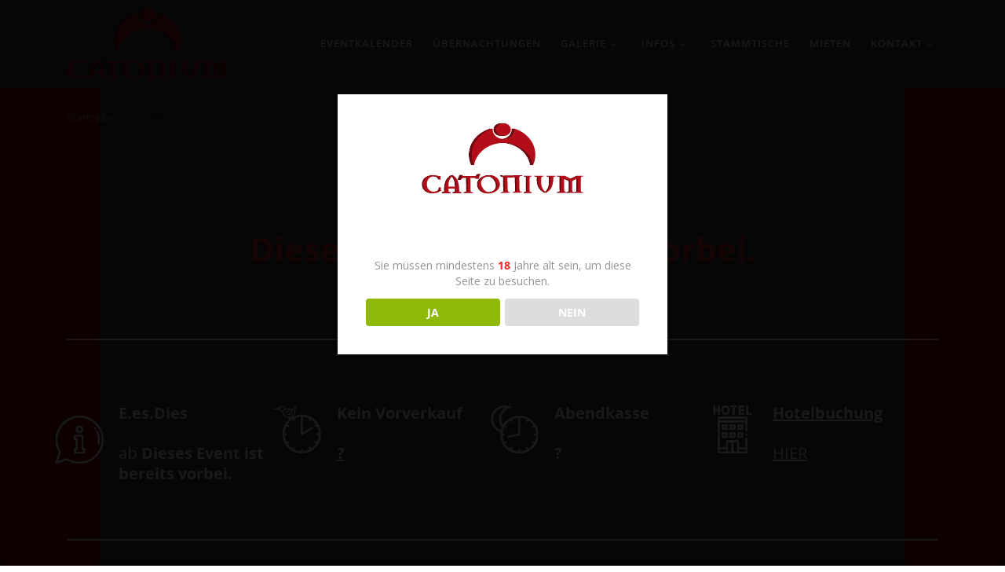

--- FILE ---
content_type: text/html; charset=UTF-8
request_url: https://www.catonium.com/eventinfo/?eventdate=20240712210000Bloody+Roots
body_size: 19331
content:
<!DOCTYPE html>
<!--[if IE 7]>
<html class="ie ie7" lang="de">
<![endif]-->
<!--[if IE 8]>
<html class="ie ie8" lang="de">
<![endif]-->
<!--[if !(IE 7) | !(IE 8)  ]><!-->
<html lang="de" class="no-js">
<!--<![endif]-->
  <head>
  <meta charset="UTF-8" />
  <meta http-equiv="X-UA-Compatible" content="IE=EDGE" />
  <meta name="viewport" content="width=device-width, initial-scale=1.0" />
  <link rel="profile"  href="https://gmpg.org/xfn/11" />
  <link rel="pingback" href="https://www.catonium.com/xmlrpc.php" />

<!-- MapPress Easy Google Maps Version:2.94.6 (https://www.mappresspro.com) -->
<script>(function(html){html.className = html.className.replace(/\bno-js\b/,'js')})(document.documentElement);</script>
<title>Event Info</title>
<meta name='robots' content='max-image-preview:large' />
<link rel='dns-prefetch' href='//www.catonium.com' />
<link rel='dns-prefetch' href='//ajax.googleapis.com' />
<link rel="alternate" type="application/rss+xml" title=" &raquo; Feed" href="https://www.catonium.com/feed/" />
<link rel="alternate" type="application/rss+xml" title=" &raquo; Kommentar-Feed" href="https://www.catonium.com/comments/feed/" />
<link rel="alternate" title="oEmbed (JSON)" type="application/json+oembed" href="https://www.catonium.com/wp-json/oembed/1.0/embed?url=https%3A%2F%2Fwww.catonium.com%2Feventinfo%2F" />
<link rel="alternate" title="oEmbed (XML)" type="text/xml+oembed" href="https://www.catonium.com/wp-json/oembed/1.0/embed?url=https%3A%2F%2Fwww.catonium.com%2Feventinfo%2F&#038;format=xml" />
<style id='wp-img-auto-sizes-contain-inline-css'>
img:is([sizes=auto i],[sizes^="auto," i]){contain-intrinsic-size:3000px 1500px}
/*# sourceURL=wp-img-auto-sizes-contain-inline-css */
</style>
<link rel='stylesheet' id='local-fonts-css' href='https://www.catonium.com/wp-content/plugins/removeGoogleFonts/css/local-fonts-style.css?ver=6.9' media='all' />
<link rel='stylesheet' id='front-css-css' href='https://www.catonium.com/wp-content/plugins/fully-background-manager/assets/css/fbm_front.css?ver=6.9' media='all' />
<style id='wp-emoji-styles-inline-css'>

	img.wp-smiley, img.emoji {
		display: inline !important;
		border: none !important;
		box-shadow: none !important;
		height: 1em !important;
		width: 1em !important;
		margin: 0 0.07em !important;
		vertical-align: -0.1em !important;
		background: none !important;
		padding: 0 !important;
	}
/*# sourceURL=wp-emoji-styles-inline-css */
</style>
<link rel='stylesheet' id='wp-block-library-css' href='https://www.catonium.com/wp-includes/css/dist/block-library/style.min.css?ver=6.9' media='all' />
<style id='wp-block-heading-inline-css'>
h1:where(.wp-block-heading).has-background,h2:where(.wp-block-heading).has-background,h3:where(.wp-block-heading).has-background,h4:where(.wp-block-heading).has-background,h5:where(.wp-block-heading).has-background,h6:where(.wp-block-heading).has-background{padding:1.25em 2.375em}h1.has-text-align-left[style*=writing-mode]:where([style*=vertical-lr]),h1.has-text-align-right[style*=writing-mode]:where([style*=vertical-rl]),h2.has-text-align-left[style*=writing-mode]:where([style*=vertical-lr]),h2.has-text-align-right[style*=writing-mode]:where([style*=vertical-rl]),h3.has-text-align-left[style*=writing-mode]:where([style*=vertical-lr]),h3.has-text-align-right[style*=writing-mode]:where([style*=vertical-rl]),h4.has-text-align-left[style*=writing-mode]:where([style*=vertical-lr]),h4.has-text-align-right[style*=writing-mode]:where([style*=vertical-rl]),h5.has-text-align-left[style*=writing-mode]:where([style*=vertical-lr]),h5.has-text-align-right[style*=writing-mode]:where([style*=vertical-rl]),h6.has-text-align-left[style*=writing-mode]:where([style*=vertical-lr]),h6.has-text-align-right[style*=writing-mode]:where([style*=vertical-rl]){rotate:180deg}
/*# sourceURL=https://www.catonium.com/wp-includes/blocks/heading/style.min.css */
</style>
<style id='wp-block-image-inline-css'>
.wp-block-image>a,.wp-block-image>figure>a{display:inline-block}.wp-block-image img{box-sizing:border-box;height:auto;max-width:100%;vertical-align:bottom}@media not (prefers-reduced-motion){.wp-block-image img.hide{visibility:hidden}.wp-block-image img.show{animation:show-content-image .4s}}.wp-block-image[style*=border-radius] img,.wp-block-image[style*=border-radius]>a{border-radius:inherit}.wp-block-image.has-custom-border img{box-sizing:border-box}.wp-block-image.aligncenter{text-align:center}.wp-block-image.alignfull>a,.wp-block-image.alignwide>a{width:100%}.wp-block-image.alignfull img,.wp-block-image.alignwide img{height:auto;width:100%}.wp-block-image .aligncenter,.wp-block-image .alignleft,.wp-block-image .alignright,.wp-block-image.aligncenter,.wp-block-image.alignleft,.wp-block-image.alignright{display:table}.wp-block-image .aligncenter>figcaption,.wp-block-image .alignleft>figcaption,.wp-block-image .alignright>figcaption,.wp-block-image.aligncenter>figcaption,.wp-block-image.alignleft>figcaption,.wp-block-image.alignright>figcaption{caption-side:bottom;display:table-caption}.wp-block-image .alignleft{float:left;margin:.5em 1em .5em 0}.wp-block-image .alignright{float:right;margin:.5em 0 .5em 1em}.wp-block-image .aligncenter{margin-left:auto;margin-right:auto}.wp-block-image :where(figcaption){margin-bottom:1em;margin-top:.5em}.wp-block-image.is-style-circle-mask img{border-radius:9999px}@supports ((-webkit-mask-image:none) or (mask-image:none)) or (-webkit-mask-image:none){.wp-block-image.is-style-circle-mask img{border-radius:0;-webkit-mask-image:url('data:image/svg+xml;utf8,<svg viewBox="0 0 100 100" xmlns="http://www.w3.org/2000/svg"><circle cx="50" cy="50" r="50"/></svg>');mask-image:url('data:image/svg+xml;utf8,<svg viewBox="0 0 100 100" xmlns="http://www.w3.org/2000/svg"><circle cx="50" cy="50" r="50"/></svg>');mask-mode:alpha;-webkit-mask-position:center;mask-position:center;-webkit-mask-repeat:no-repeat;mask-repeat:no-repeat;-webkit-mask-size:contain;mask-size:contain}}:root :where(.wp-block-image.is-style-rounded img,.wp-block-image .is-style-rounded img){border-radius:9999px}.wp-block-image figure{margin:0}.wp-lightbox-container{display:flex;flex-direction:column;position:relative}.wp-lightbox-container img{cursor:zoom-in}.wp-lightbox-container img:hover+button{opacity:1}.wp-lightbox-container button{align-items:center;backdrop-filter:blur(16px) saturate(180%);background-color:#5a5a5a40;border:none;border-radius:4px;cursor:zoom-in;display:flex;height:20px;justify-content:center;opacity:0;padding:0;position:absolute;right:16px;text-align:center;top:16px;width:20px;z-index:100}@media not (prefers-reduced-motion){.wp-lightbox-container button{transition:opacity .2s ease}}.wp-lightbox-container button:focus-visible{outline:3px auto #5a5a5a40;outline:3px auto -webkit-focus-ring-color;outline-offset:3px}.wp-lightbox-container button:hover{cursor:pointer;opacity:1}.wp-lightbox-container button:focus{opacity:1}.wp-lightbox-container button:focus,.wp-lightbox-container button:hover,.wp-lightbox-container button:not(:hover):not(:active):not(.has-background){background-color:#5a5a5a40;border:none}.wp-lightbox-overlay{box-sizing:border-box;cursor:zoom-out;height:100vh;left:0;overflow:hidden;position:fixed;top:0;visibility:hidden;width:100%;z-index:100000}.wp-lightbox-overlay .close-button{align-items:center;cursor:pointer;display:flex;justify-content:center;min-height:40px;min-width:40px;padding:0;position:absolute;right:calc(env(safe-area-inset-right) + 16px);top:calc(env(safe-area-inset-top) + 16px);z-index:5000000}.wp-lightbox-overlay .close-button:focus,.wp-lightbox-overlay .close-button:hover,.wp-lightbox-overlay .close-button:not(:hover):not(:active):not(.has-background){background:none;border:none}.wp-lightbox-overlay .lightbox-image-container{height:var(--wp--lightbox-container-height);left:50%;overflow:hidden;position:absolute;top:50%;transform:translate(-50%,-50%);transform-origin:top left;width:var(--wp--lightbox-container-width);z-index:9999999999}.wp-lightbox-overlay .wp-block-image{align-items:center;box-sizing:border-box;display:flex;height:100%;justify-content:center;margin:0;position:relative;transform-origin:0 0;width:100%;z-index:3000000}.wp-lightbox-overlay .wp-block-image img{height:var(--wp--lightbox-image-height);min-height:var(--wp--lightbox-image-height);min-width:var(--wp--lightbox-image-width);width:var(--wp--lightbox-image-width)}.wp-lightbox-overlay .wp-block-image figcaption{display:none}.wp-lightbox-overlay button{background:none;border:none}.wp-lightbox-overlay .scrim{background-color:#fff;height:100%;opacity:.9;position:absolute;width:100%;z-index:2000000}.wp-lightbox-overlay.active{visibility:visible}@media not (prefers-reduced-motion){.wp-lightbox-overlay.active{animation:turn-on-visibility .25s both}.wp-lightbox-overlay.active img{animation:turn-on-visibility .35s both}.wp-lightbox-overlay.show-closing-animation:not(.active){animation:turn-off-visibility .35s both}.wp-lightbox-overlay.show-closing-animation:not(.active) img{animation:turn-off-visibility .25s both}.wp-lightbox-overlay.zoom.active{animation:none;opacity:1;visibility:visible}.wp-lightbox-overlay.zoom.active .lightbox-image-container{animation:lightbox-zoom-in .4s}.wp-lightbox-overlay.zoom.active .lightbox-image-container img{animation:none}.wp-lightbox-overlay.zoom.active .scrim{animation:turn-on-visibility .4s forwards}.wp-lightbox-overlay.zoom.show-closing-animation:not(.active){animation:none}.wp-lightbox-overlay.zoom.show-closing-animation:not(.active) .lightbox-image-container{animation:lightbox-zoom-out .4s}.wp-lightbox-overlay.zoom.show-closing-animation:not(.active) .lightbox-image-container img{animation:none}.wp-lightbox-overlay.zoom.show-closing-animation:not(.active) .scrim{animation:turn-off-visibility .4s forwards}}@keyframes show-content-image{0%{visibility:hidden}99%{visibility:hidden}to{visibility:visible}}@keyframes turn-on-visibility{0%{opacity:0}to{opacity:1}}@keyframes turn-off-visibility{0%{opacity:1;visibility:visible}99%{opacity:0;visibility:visible}to{opacity:0;visibility:hidden}}@keyframes lightbox-zoom-in{0%{transform:translate(calc((-100vw + var(--wp--lightbox-scrollbar-width))/2 + var(--wp--lightbox-initial-left-position)),calc(-50vh + var(--wp--lightbox-initial-top-position))) scale(var(--wp--lightbox-scale))}to{transform:translate(-50%,-50%) scale(1)}}@keyframes lightbox-zoom-out{0%{transform:translate(-50%,-50%) scale(1);visibility:visible}99%{visibility:visible}to{transform:translate(calc((-100vw + var(--wp--lightbox-scrollbar-width))/2 + var(--wp--lightbox-initial-left-position)),calc(-50vh + var(--wp--lightbox-initial-top-position))) scale(var(--wp--lightbox-scale));visibility:hidden}}
/*# sourceURL=https://www.catonium.com/wp-includes/blocks/image/style.min.css */
</style>
<style id='wp-block-media-text-inline-css'>
.wp-block-media-text{box-sizing:border-box;
  /*!rtl:begin:ignore*/direction:ltr;
  /*!rtl:end:ignore*/display:grid;grid-template-columns:50% 1fr;grid-template-rows:auto}.wp-block-media-text.has-media-on-the-right{grid-template-columns:1fr 50%}.wp-block-media-text.is-vertically-aligned-top>.wp-block-media-text__content,.wp-block-media-text.is-vertically-aligned-top>.wp-block-media-text__media{align-self:start}.wp-block-media-text.is-vertically-aligned-center>.wp-block-media-text__content,.wp-block-media-text.is-vertically-aligned-center>.wp-block-media-text__media,.wp-block-media-text>.wp-block-media-text__content,.wp-block-media-text>.wp-block-media-text__media{align-self:center}.wp-block-media-text.is-vertically-aligned-bottom>.wp-block-media-text__content,.wp-block-media-text.is-vertically-aligned-bottom>.wp-block-media-text__media{align-self:end}.wp-block-media-text>.wp-block-media-text__media{
  /*!rtl:begin:ignore*/grid-column:1;grid-row:1;
  /*!rtl:end:ignore*/margin:0}.wp-block-media-text>.wp-block-media-text__content{direction:ltr;
  /*!rtl:begin:ignore*/grid-column:2;grid-row:1;
  /*!rtl:end:ignore*/padding:0 8%;word-break:break-word}.wp-block-media-text.has-media-on-the-right>.wp-block-media-text__media{
  /*!rtl:begin:ignore*/grid-column:2;grid-row:1
  /*!rtl:end:ignore*/}.wp-block-media-text.has-media-on-the-right>.wp-block-media-text__content{
  /*!rtl:begin:ignore*/grid-column:1;grid-row:1
  /*!rtl:end:ignore*/}.wp-block-media-text__media a{display:block}.wp-block-media-text__media img,.wp-block-media-text__media video{height:auto;max-width:unset;vertical-align:middle;width:100%}.wp-block-media-text.is-image-fill>.wp-block-media-text__media{background-size:cover;height:100%;min-height:250px}.wp-block-media-text.is-image-fill>.wp-block-media-text__media>a{display:block;height:100%}.wp-block-media-text.is-image-fill>.wp-block-media-text__media img{height:1px;margin:-1px;overflow:hidden;padding:0;position:absolute;width:1px;clip:rect(0,0,0,0);border:0}.wp-block-media-text.is-image-fill-element>.wp-block-media-text__media{height:100%;min-height:250px}.wp-block-media-text.is-image-fill-element>.wp-block-media-text__media>a{display:block;height:100%}.wp-block-media-text.is-image-fill-element>.wp-block-media-text__media img{height:100%;object-fit:cover;width:100%}@media (max-width:600px){.wp-block-media-text.is-stacked-on-mobile{grid-template-columns:100%!important}.wp-block-media-text.is-stacked-on-mobile>.wp-block-media-text__media{grid-column:1;grid-row:1}.wp-block-media-text.is-stacked-on-mobile>.wp-block-media-text__content{grid-column:1;grid-row:2}}
/*# sourceURL=https://www.catonium.com/wp-includes/blocks/media-text/style.min.css */
</style>
<style id='wp-block-columns-inline-css'>
.wp-block-columns{box-sizing:border-box;display:flex;flex-wrap:wrap!important}@media (min-width:782px){.wp-block-columns{flex-wrap:nowrap!important}}.wp-block-columns{align-items:normal!important}.wp-block-columns.are-vertically-aligned-top{align-items:flex-start}.wp-block-columns.are-vertically-aligned-center{align-items:center}.wp-block-columns.are-vertically-aligned-bottom{align-items:flex-end}@media (max-width:781px){.wp-block-columns:not(.is-not-stacked-on-mobile)>.wp-block-column{flex-basis:100%!important}}@media (min-width:782px){.wp-block-columns:not(.is-not-stacked-on-mobile)>.wp-block-column{flex-basis:0;flex-grow:1}.wp-block-columns:not(.is-not-stacked-on-mobile)>.wp-block-column[style*=flex-basis]{flex-grow:0}}.wp-block-columns.is-not-stacked-on-mobile{flex-wrap:nowrap!important}.wp-block-columns.is-not-stacked-on-mobile>.wp-block-column{flex-basis:0;flex-grow:1}.wp-block-columns.is-not-stacked-on-mobile>.wp-block-column[style*=flex-basis]{flex-grow:0}:where(.wp-block-columns){margin-bottom:1.75em}:where(.wp-block-columns.has-background){padding:1.25em 2.375em}.wp-block-column{flex-grow:1;min-width:0;overflow-wrap:break-word;word-break:break-word}.wp-block-column.is-vertically-aligned-top{align-self:flex-start}.wp-block-column.is-vertically-aligned-center{align-self:center}.wp-block-column.is-vertically-aligned-bottom{align-self:flex-end}.wp-block-column.is-vertically-aligned-stretch{align-self:stretch}.wp-block-column.is-vertically-aligned-bottom,.wp-block-column.is-vertically-aligned-center,.wp-block-column.is-vertically-aligned-top{width:100%}
/*# sourceURL=https://www.catonium.com/wp-includes/blocks/columns/style.min.css */
</style>
<style id='wp-block-group-inline-css'>
.wp-block-group{box-sizing:border-box}:where(.wp-block-group.wp-block-group-is-layout-constrained){position:relative}
/*# sourceURL=https://www.catonium.com/wp-includes/blocks/group/style.min.css */
</style>
<style id='wp-block-paragraph-inline-css'>
.is-small-text{font-size:.875em}.is-regular-text{font-size:1em}.is-large-text{font-size:2.25em}.is-larger-text{font-size:3em}.has-drop-cap:not(:focus):first-letter{float:left;font-size:8.4em;font-style:normal;font-weight:100;line-height:.68;margin:.05em .1em 0 0;text-transform:uppercase}body.rtl .has-drop-cap:not(:focus):first-letter{float:none;margin-left:.1em}p.has-drop-cap.has-background{overflow:hidden}:root :where(p.has-background){padding:1.25em 2.375em}:where(p.has-text-color:not(.has-link-color)) a{color:inherit}p.has-text-align-left[style*="writing-mode:vertical-lr"],p.has-text-align-right[style*="writing-mode:vertical-rl"]{rotate:180deg}
/*# sourceURL=https://www.catonium.com/wp-includes/blocks/paragraph/style.min.css */
</style>
<style id='wp-block-separator-inline-css'>
@charset "UTF-8";.wp-block-separator{border:none;border-top:2px solid}:root :where(.wp-block-separator.is-style-dots){height:auto;line-height:1;text-align:center}:root :where(.wp-block-separator.is-style-dots):before{color:currentColor;content:"···";font-family:serif;font-size:1.5em;letter-spacing:2em;padding-left:2em}.wp-block-separator.is-style-dots{background:none!important;border:none!important}
/*# sourceURL=https://www.catonium.com/wp-includes/blocks/separator/style.min.css */
</style>
<style id='wp-block-spacer-inline-css'>
.wp-block-spacer{clear:both}
/*# sourceURL=https://www.catonium.com/wp-includes/blocks/spacer/style.min.css */
</style>
<style id='global-styles-inline-css'>
:root{--wp--preset--aspect-ratio--square: 1;--wp--preset--aspect-ratio--4-3: 4/3;--wp--preset--aspect-ratio--3-4: 3/4;--wp--preset--aspect-ratio--3-2: 3/2;--wp--preset--aspect-ratio--2-3: 2/3;--wp--preset--aspect-ratio--16-9: 16/9;--wp--preset--aspect-ratio--9-16: 9/16;--wp--preset--color--black: #000000;--wp--preset--color--cyan-bluish-gray: #abb8c3;--wp--preset--color--white: #ffffff;--wp--preset--color--pale-pink: #f78da7;--wp--preset--color--vivid-red: #cf2e2e;--wp--preset--color--luminous-vivid-orange: #ff6900;--wp--preset--color--luminous-vivid-amber: #fcb900;--wp--preset--color--light-green-cyan: #7bdcb5;--wp--preset--color--vivid-green-cyan: #00d084;--wp--preset--color--pale-cyan-blue: #8ed1fc;--wp--preset--color--vivid-cyan-blue: #0693e3;--wp--preset--color--vivid-purple: #9b51e0;--wp--preset--gradient--vivid-cyan-blue-to-vivid-purple: linear-gradient(135deg,rgb(6,147,227) 0%,rgb(155,81,224) 100%);--wp--preset--gradient--light-green-cyan-to-vivid-green-cyan: linear-gradient(135deg,rgb(122,220,180) 0%,rgb(0,208,130) 100%);--wp--preset--gradient--luminous-vivid-amber-to-luminous-vivid-orange: linear-gradient(135deg,rgb(252,185,0) 0%,rgb(255,105,0) 100%);--wp--preset--gradient--luminous-vivid-orange-to-vivid-red: linear-gradient(135deg,rgb(255,105,0) 0%,rgb(207,46,46) 100%);--wp--preset--gradient--very-light-gray-to-cyan-bluish-gray: linear-gradient(135deg,rgb(238,238,238) 0%,rgb(169,184,195) 100%);--wp--preset--gradient--cool-to-warm-spectrum: linear-gradient(135deg,rgb(74,234,220) 0%,rgb(151,120,209) 20%,rgb(207,42,186) 40%,rgb(238,44,130) 60%,rgb(251,105,98) 80%,rgb(254,248,76) 100%);--wp--preset--gradient--blush-light-purple: linear-gradient(135deg,rgb(255,206,236) 0%,rgb(152,150,240) 100%);--wp--preset--gradient--blush-bordeaux: linear-gradient(135deg,rgb(254,205,165) 0%,rgb(254,45,45) 50%,rgb(107,0,62) 100%);--wp--preset--gradient--luminous-dusk: linear-gradient(135deg,rgb(255,203,112) 0%,rgb(199,81,192) 50%,rgb(65,88,208) 100%);--wp--preset--gradient--pale-ocean: linear-gradient(135deg,rgb(255,245,203) 0%,rgb(182,227,212) 50%,rgb(51,167,181) 100%);--wp--preset--gradient--electric-grass: linear-gradient(135deg,rgb(202,248,128) 0%,rgb(113,206,126) 100%);--wp--preset--gradient--midnight: linear-gradient(135deg,rgb(2,3,129) 0%,rgb(40,116,252) 100%);--wp--preset--font-size--small: 13px;--wp--preset--font-size--medium: 20px;--wp--preset--font-size--large: 36px;--wp--preset--font-size--x-large: 42px;--wp--preset--spacing--20: 0.44rem;--wp--preset--spacing--30: 0.67rem;--wp--preset--spacing--40: 1rem;--wp--preset--spacing--50: 1.5rem;--wp--preset--spacing--60: 2.25rem;--wp--preset--spacing--70: 3.38rem;--wp--preset--spacing--80: 5.06rem;--wp--preset--shadow--natural: 6px 6px 9px rgba(0, 0, 0, 0.2);--wp--preset--shadow--deep: 12px 12px 50px rgba(0, 0, 0, 0.4);--wp--preset--shadow--sharp: 6px 6px 0px rgba(0, 0, 0, 0.2);--wp--preset--shadow--outlined: 6px 6px 0px -3px rgb(255, 255, 255), 6px 6px rgb(0, 0, 0);--wp--preset--shadow--crisp: 6px 6px 0px rgb(0, 0, 0);}:where(.is-layout-flex){gap: 0.5em;}:where(.is-layout-grid){gap: 0.5em;}body .is-layout-flex{display: flex;}.is-layout-flex{flex-wrap: wrap;align-items: center;}.is-layout-flex > :is(*, div){margin: 0;}body .is-layout-grid{display: grid;}.is-layout-grid > :is(*, div){margin: 0;}:where(.wp-block-columns.is-layout-flex){gap: 2em;}:where(.wp-block-columns.is-layout-grid){gap: 2em;}:where(.wp-block-post-template.is-layout-flex){gap: 1.25em;}:where(.wp-block-post-template.is-layout-grid){gap: 1.25em;}.has-black-color{color: var(--wp--preset--color--black) !important;}.has-cyan-bluish-gray-color{color: var(--wp--preset--color--cyan-bluish-gray) !important;}.has-white-color{color: var(--wp--preset--color--white) !important;}.has-pale-pink-color{color: var(--wp--preset--color--pale-pink) !important;}.has-vivid-red-color{color: var(--wp--preset--color--vivid-red) !important;}.has-luminous-vivid-orange-color{color: var(--wp--preset--color--luminous-vivid-orange) !important;}.has-luminous-vivid-amber-color{color: var(--wp--preset--color--luminous-vivid-amber) !important;}.has-light-green-cyan-color{color: var(--wp--preset--color--light-green-cyan) !important;}.has-vivid-green-cyan-color{color: var(--wp--preset--color--vivid-green-cyan) !important;}.has-pale-cyan-blue-color{color: var(--wp--preset--color--pale-cyan-blue) !important;}.has-vivid-cyan-blue-color{color: var(--wp--preset--color--vivid-cyan-blue) !important;}.has-vivid-purple-color{color: var(--wp--preset--color--vivid-purple) !important;}.has-black-background-color{background-color: var(--wp--preset--color--black) !important;}.has-cyan-bluish-gray-background-color{background-color: var(--wp--preset--color--cyan-bluish-gray) !important;}.has-white-background-color{background-color: var(--wp--preset--color--white) !important;}.has-pale-pink-background-color{background-color: var(--wp--preset--color--pale-pink) !important;}.has-vivid-red-background-color{background-color: var(--wp--preset--color--vivid-red) !important;}.has-luminous-vivid-orange-background-color{background-color: var(--wp--preset--color--luminous-vivid-orange) !important;}.has-luminous-vivid-amber-background-color{background-color: var(--wp--preset--color--luminous-vivid-amber) !important;}.has-light-green-cyan-background-color{background-color: var(--wp--preset--color--light-green-cyan) !important;}.has-vivid-green-cyan-background-color{background-color: var(--wp--preset--color--vivid-green-cyan) !important;}.has-pale-cyan-blue-background-color{background-color: var(--wp--preset--color--pale-cyan-blue) !important;}.has-vivid-cyan-blue-background-color{background-color: var(--wp--preset--color--vivid-cyan-blue) !important;}.has-vivid-purple-background-color{background-color: var(--wp--preset--color--vivid-purple) !important;}.has-black-border-color{border-color: var(--wp--preset--color--black) !important;}.has-cyan-bluish-gray-border-color{border-color: var(--wp--preset--color--cyan-bluish-gray) !important;}.has-white-border-color{border-color: var(--wp--preset--color--white) !important;}.has-pale-pink-border-color{border-color: var(--wp--preset--color--pale-pink) !important;}.has-vivid-red-border-color{border-color: var(--wp--preset--color--vivid-red) !important;}.has-luminous-vivid-orange-border-color{border-color: var(--wp--preset--color--luminous-vivid-orange) !important;}.has-luminous-vivid-amber-border-color{border-color: var(--wp--preset--color--luminous-vivid-amber) !important;}.has-light-green-cyan-border-color{border-color: var(--wp--preset--color--light-green-cyan) !important;}.has-vivid-green-cyan-border-color{border-color: var(--wp--preset--color--vivid-green-cyan) !important;}.has-pale-cyan-blue-border-color{border-color: var(--wp--preset--color--pale-cyan-blue) !important;}.has-vivid-cyan-blue-border-color{border-color: var(--wp--preset--color--vivid-cyan-blue) !important;}.has-vivid-purple-border-color{border-color: var(--wp--preset--color--vivid-purple) !important;}.has-vivid-cyan-blue-to-vivid-purple-gradient-background{background: var(--wp--preset--gradient--vivid-cyan-blue-to-vivid-purple) !important;}.has-light-green-cyan-to-vivid-green-cyan-gradient-background{background: var(--wp--preset--gradient--light-green-cyan-to-vivid-green-cyan) !important;}.has-luminous-vivid-amber-to-luminous-vivid-orange-gradient-background{background: var(--wp--preset--gradient--luminous-vivid-amber-to-luminous-vivid-orange) !important;}.has-luminous-vivid-orange-to-vivid-red-gradient-background{background: var(--wp--preset--gradient--luminous-vivid-orange-to-vivid-red) !important;}.has-very-light-gray-to-cyan-bluish-gray-gradient-background{background: var(--wp--preset--gradient--very-light-gray-to-cyan-bluish-gray) !important;}.has-cool-to-warm-spectrum-gradient-background{background: var(--wp--preset--gradient--cool-to-warm-spectrum) !important;}.has-blush-light-purple-gradient-background{background: var(--wp--preset--gradient--blush-light-purple) !important;}.has-blush-bordeaux-gradient-background{background: var(--wp--preset--gradient--blush-bordeaux) !important;}.has-luminous-dusk-gradient-background{background: var(--wp--preset--gradient--luminous-dusk) !important;}.has-pale-ocean-gradient-background{background: var(--wp--preset--gradient--pale-ocean) !important;}.has-electric-grass-gradient-background{background: var(--wp--preset--gradient--electric-grass) !important;}.has-midnight-gradient-background{background: var(--wp--preset--gradient--midnight) !important;}.has-small-font-size{font-size: var(--wp--preset--font-size--small) !important;}.has-medium-font-size{font-size: var(--wp--preset--font-size--medium) !important;}.has-large-font-size{font-size: var(--wp--preset--font-size--large) !important;}.has-x-large-font-size{font-size: var(--wp--preset--font-size--x-large) !important;}
:where(.wp-block-columns.is-layout-flex){gap: 2em;}:where(.wp-block-columns.is-layout-grid){gap: 2em;}
/*# sourceURL=global-styles-inline-css */
</style>
<style id='core-block-supports-inline-css'>
.wp-container-core-columns-is-layout-9d6595d7{flex-wrap:nowrap;}
/*# sourceURL=core-block-supports-inline-css */
</style>

<style id='classic-theme-styles-inline-css'>
/*! This file is auto-generated */
.wp-block-button__link{color:#fff;background-color:#32373c;border-radius:9999px;box-shadow:none;text-decoration:none;padding:calc(.667em + 2px) calc(1.333em + 2px);font-size:1.125em}.wp-block-file__button{background:#32373c;color:#fff;text-decoration:none}
/*# sourceURL=/wp-includes/css/classic-themes.min.css */
</style>
<link rel='stylesheet' id='beds24-css' href='https://www.catonium.com/wp-content/plugins/beds24-online-booking/theme-files/beds24.css?ver=6.9' media='all' />
<link rel='stylesheet' id='jquery-style-css' href='https://ajax.googleapis.com/ajax/libs/jqueryui/1.8.2/themes/smoothness/jquery-ui.css?ver=6.9' media='all' />
<link rel='stylesheet' id='contact-form-7-css' href='https://www.catonium.com/wp-content/plugins/contact-form-7/includes/css/styles.css?ver=6.0.3' media='all' />
<link rel='stylesheet' id='dispensary-age-verification-css' href='https://www.catonium.com/wp-content/plugins/dispensary-age-verification/public/css/dispensary-age-verification-public.min.css?ver=2.9.6' media='all' />
<link rel='stylesheet' id='mappress-leaflet-css' href='https://www.catonium.com/wp-content/plugins/mappress-google-maps-for-wordpress/lib/leaflet/leaflet.css?ver=1.7.1' media='all' />
<link rel='stylesheet' id='mappress-css' href='https://www.catonium.com/wp-content/plugins/mappress-google-maps-for-wordpress/css/mappress.css?ver=2.94.6' media='all' />
<link rel='stylesheet' id='leaflet-css-css' href='https://www.catonium.com/wp-content/plugins/meow-lightbox/app/style.min.css?ver=1713168115' media='all' />
<link rel='stylesheet' id='gosign-gallery-box-slick-slider-css-css' href='https://www.catonium.com/wp-content/plugins/gosign-gallery-box-block/assets/vendor/slick/css/slick.min.css?ver=6.9' media='all' />
<link rel='stylesheet' id='gosign-gallery-box-slick-slider-css-theme-css' href='https://www.catonium.com/wp-content/plugins/gosign-gallery-box-block/assets/vendor/slick/css/slick-theme.min.css?ver=6.9' media='all' />
<link rel='stylesheet' id='gosign-gallery-box-fancybox-css-css' href='https://www.catonium.com/wp-content/plugins/gosign-gallery-box-block/assets/vendor/fancybox/dist/jquery.fancybox.min.css?ver=6.9' media='all' />
<link rel='stylesheet' id='gosign-gallery-box-block-frontend-css-css' href='https://www.catonium.com/wp-content/plugins/gosign-gallery-box-block/blocks/style.min.css?ver=1642329627' media='all' />
<link rel='stylesheet' id='ics-calendar-css' href='https://www.catonium.com/wp-content/plugins/ics-calendar/assets/style.css?ver=9.5.4' media='all' />
<link rel='stylesheet' id='customizr-main-css' href='https://www.catonium.com/wp-content/themes/customizr/assets/front/css/style.css?ver=4.4.21' media='all' />
<style id='customizr-main-inline-css'>
::-moz-selection{background-color:#939393}

::selection{background-color:#939393}

a,
.btn-skin:active,
.btn-skin:focus,
.btn-skin:hover,
.btn-skin.inverted,
.grid-container__classic .post-type__icon,
.post-type__icon:hover .icn-format,
.grid-container__classic .post-type__icon:hover .icn-format,
[class*='grid-container__'] .entry-title a.czr-title:hover,
input[type=checkbox]:checked::before{color:#939393}

.czr-css-loader > div ,
.btn-skin,
.btn-skin:active,
.btn-skin:focus,
.btn-skin:hover,
.btn-skin-h-dark,
.btn-skin-h-dark.inverted:active,
.btn-skin-h-dark.inverted:focus,
.btn-skin-h-dark.inverted:hover{border-color:#939393}

.tc-header.border-top{border-top-color:#939393}

[class*='grid-container__'] .entry-title a:hover::after,
.grid-container__classic .post-type__icon,
.btn-skin,
.btn-skin.inverted:active,
.btn-skin.inverted:focus,
.btn-skin.inverted:hover,
.btn-skin-h-dark,
.btn-skin-h-dark.inverted:active,
.btn-skin-h-dark.inverted:focus,
.btn-skin-h-dark.inverted:hover,
.sidebar .widget-title::after,
input[type=radio]:checked::before{background-color:#939393}

.btn-skin-light:active,
.btn-skin-light:focus,
.btn-skin-light:hover,
.btn-skin-light.inverted{color:#b9b9b9}

input:not([type='submit']):not([type='button']):not([type='number']):not([type='checkbox']):not([type='radio']):focus,
textarea:focus,
.btn-skin-light,
.btn-skin-light.inverted,
.btn-skin-light:active,
.btn-skin-light:focus,
.btn-skin-light:hover,
.btn-skin-light.inverted:active,
.btn-skin-light.inverted:focus,
.btn-skin-light.inverted:hover{border-color:#b9b9b9}

.btn-skin-light,
.btn-skin-light.inverted:active,
.btn-skin-light.inverted:focus,
.btn-skin-light.inverted:hover{background-color:#b9b9b9}

.btn-skin-lightest:active,
.btn-skin-lightest:focus,
.btn-skin-lightest:hover,
.btn-skin-lightest.inverted{color:#c5c5c5}

.btn-skin-lightest,
.btn-skin-lightest.inverted,
.btn-skin-lightest:active,
.btn-skin-lightest:focus,
.btn-skin-lightest:hover,
.btn-skin-lightest.inverted:active,
.btn-skin-lightest.inverted:focus,
.btn-skin-lightest.inverted:hover{border-color:#c5c5c5}

.btn-skin-lightest,
.btn-skin-lightest.inverted:active,
.btn-skin-lightest.inverted:focus,
.btn-skin-lightest.inverted:hover{background-color:#c5c5c5}

.pagination,
a:hover,
a:focus,
a:active,
.btn-skin-dark:active,
.btn-skin-dark:focus,
.btn-skin-dark:hover,
.btn-skin-dark.inverted,
.btn-skin-dark-oh:active,
.btn-skin-dark-oh:focus,
.btn-skin-dark-oh:hover,
.post-info a:not(.btn):hover,
.grid-container__classic .post-type__icon .icn-format,
[class*='grid-container__'] .hover .entry-title a,
.widget-area a:not(.btn):hover,
a.czr-format-link:hover,
.format-link.hover a.czr-format-link,
button[type=submit]:hover,
button[type=submit]:active,
button[type=submit]:focus,
input[type=submit]:hover,
input[type=submit]:active,
input[type=submit]:focus,
.tabs .nav-link:hover,
.tabs .nav-link.active,
.tabs .nav-link.active:hover,
.tabs .nav-link.active:focus{color:#747474}

.grid-container__classic.tc-grid-border .grid__item,
.btn-skin-dark,
.btn-skin-dark.inverted,
button[type=submit],
input[type=submit],
.btn-skin-dark:active,
.btn-skin-dark:focus,
.btn-skin-dark:hover,
.btn-skin-dark.inverted:active,
.btn-skin-dark.inverted:focus,
.btn-skin-dark.inverted:hover,
.btn-skin-h-dark:active,
.btn-skin-h-dark:focus,
.btn-skin-h-dark:hover,
.btn-skin-h-dark.inverted,
.btn-skin-h-dark.inverted,
.btn-skin-h-dark.inverted,
.btn-skin-dark-oh:active,
.btn-skin-dark-oh:focus,
.btn-skin-dark-oh:hover,
.btn-skin-dark-oh.inverted:active,
.btn-skin-dark-oh.inverted:focus,
.btn-skin-dark-oh.inverted:hover,
button[type=submit]:hover,
button[type=submit]:active,
button[type=submit]:focus,
input[type=submit]:hover,
input[type=submit]:active,
input[type=submit]:focus{border-color:#747474}

.btn-skin-dark,
.btn-skin-dark.inverted:active,
.btn-skin-dark.inverted:focus,
.btn-skin-dark.inverted:hover,
.btn-skin-h-dark:active,
.btn-skin-h-dark:focus,
.btn-skin-h-dark:hover,
.btn-skin-h-dark.inverted,
.btn-skin-h-dark.inverted,
.btn-skin-h-dark.inverted,
.btn-skin-dark-oh.inverted:active,
.btn-skin-dark-oh.inverted:focus,
.btn-skin-dark-oh.inverted:hover,
.grid-container__classic .post-type__icon:hover,
button[type=submit],
input[type=submit],
.czr-link-hover-underline .widgets-list-layout-links a:not(.btn)::before,
.czr-link-hover-underline .widget_archive a:not(.btn)::before,
.czr-link-hover-underline .widget_nav_menu a:not(.btn)::before,
.czr-link-hover-underline .widget_rss ul a:not(.btn)::before,
.czr-link-hover-underline .widget_recent_entries a:not(.btn)::before,
.czr-link-hover-underline .widget_categories a:not(.btn)::before,
.czr-link-hover-underline .widget_meta a:not(.btn)::before,
.czr-link-hover-underline .widget_recent_comments a:not(.btn)::before,
.czr-link-hover-underline .widget_pages a:not(.btn)::before,
.czr-link-hover-underline .widget_calendar a:not(.btn)::before,
[class*='grid-container__'] .hover .entry-title a::after,
a.czr-format-link::before,
.comment-author a::before,
.comment-link::before,
.tabs .nav-link.active::before{background-color:#747474}

.btn-skin-dark-shaded:active,
.btn-skin-dark-shaded:focus,
.btn-skin-dark-shaded:hover,
.btn-skin-dark-shaded.inverted{background-color:rgba(116,116,116,0.2)}

.btn-skin-dark-shaded,
.btn-skin-dark-shaded.inverted:active,
.btn-skin-dark-shaded.inverted:focus,
.btn-skin-dark-shaded.inverted:hover{background-color:rgba(116,116,116,0.8)}.tc-header,
#tc-sn .tc-sn-inner,
.czr-overlay,
.add-menu-button,
.tc-header .socials a,
.tc-header .socials a:focus,
.tc-header .socials a:active,
.nav__utils,
.nav__utils a,
.nav__utils a:focus,
.nav__utils a:active,
.header-contact__info a,
.header-contact__info a:focus,
.header-contact__info a:active,
.czr-overlay a:hover,
.dropdown-menu,
.tc-header .navbar-brand-sitename,
[class*=nav__menu] .nav__link,
[class*=nav__menu] .nav__link-wrapper .caret__dropdown-toggler,
[class*=nav__menu] .dropdown-menu .nav__link,
[class*=nav__menu] .dropdown-item .nav__link:hover,
.tc-header form.czr-form label,
.czr-overlay form.czr-form label,
.tc-header .czr-form input:not([type='submit']):not([type='button']):not([type='number']):not([type='checkbox']):not([type='radio']),
.tc-header .czr-form textarea,
.tc-header .czr-form .form-control,
.czr-overlay .czr-form input:not([type='submit']):not([type='button']):not([type='number']):not([type='checkbox']):not([type='radio']),
.czr-overlay .czr-form textarea,
.czr-overlay .czr-form .form-control,
.tc-header h1,
.tc-header h2,
.tc-header h3,
.tc-header h4,
.tc-header h5,
.tc-header h6{color:#ffffff}

.tc-header .czr-form input:not([type='submit']):not([type='button']):not([type='number']):not([type='checkbox']):not([type='radio']),
.tc-header .czr-form textarea,
.tc-header .czr-form .form-control,
.czr-overlay .czr-form input:not([type='submit']):not([type='button']):not([type='number']):not([type='checkbox']):not([type='radio']),
.czr-overlay .czr-form textarea,
.czr-overlay .czr-form .form-control{border-color:#ffffff}

.ham__toggler-span-wrapper .line,
[class*=nav__menu] .nav__title::before{background-color:#ffffff}

.header-tagline,
[class*=nav__menu] .nav__link:hover,
[class*=nav__menu] .nav__link-wrapper .caret__dropdown-toggler:hover,
[class*=nav__menu] .show:not(.dropdown-item) > .nav__link,
[class*=nav__menu] .show:not(.dropdown-item) > .nav__link-wrapper .nav__link,
.czr-highlight-contextual-menu-items [class*=nav__menu] li:not(.dropdown-item).current-active > .nav__link,
.czr-highlight-contextual-menu-items [class*=nav__menu] li:not(.dropdown-item).current-active > .nav__link-wrapper .nav__link,
.czr-highlight-contextual-menu-items [class*=nav__menu] .current-menu-item > .nav__link,
.czr-highlight-contextual-menu-items [class*=nav__menu] .current-menu-item > .nav__link-wrapper .nav__link,
[class*=nav__menu] .dropdown-item .nav__link,
.czr-overlay a,
.tc-header .socials a:hover,
.nav__utils a:hover,
.czr-highlight-contextual-menu-items .nav__utils a.current-active,
.header-contact__info a:hover,
.tc-header .czr-form .form-group.in-focus label,
.czr-overlay .czr-form .form-group.in-focus label{color:rgba(255,255,255,0.7)}

.nav__utils .ham-toggler-menu.czr-collapsed:hover .line{background-color:rgba(255,255,255,0.7)}

.topbar-navbar__wrapper,
.dropdown-item:not(:last-of-type){border-color:rgba(255,255,255,0.09)}

.tc-header{border-bottom-color:rgba(255,255,255,0.09)}

#tc-sn{outline-color:rgba(255,255,255,0.09)}

.mobile-nav__container,
.header-search__container,
.mobile-nav__nav,
.vertical-nav > li:not(:last-of-type){border-color:rgba(255,255,255,0.075)}

.tc-header,
#tc-sn .tc-sn-inner,
.dropdown-menu,
.dropdown-item:active,
.dropdown-item:focus,
.dropdown-item:hover{background-color:#3a3a3a}

.sticky-transparent.is-sticky .mobile-sticky,
.sticky-transparent.is-sticky .desktop-sticky,
.sticky-transparent.is-sticky .mobile-nav__nav,
.header-transparent:not(.is-sticky) .mobile-nav__nav,
.header-transparent:not(.is-sticky) .dropdown-menu{background-color:rgba(58,58,58,0.9)}

.czr-overlay{background-color:rgba(58,58,58,0.98)}

.dropdown-item:before,
.vertical-nav .caret__dropdown-toggler{background-color:rgba(197,197,197,0.045)}.navbar-brand,.header-tagline,h1,h2,h3,.tc-dropcap { font-family : 'Open Sans'; }
body { font-family : 'Open Sans'; }

              body {
                font-size : 0.88rem;
                line-height : 1.5em;
              }

#czr-push-footer { display: none; visibility: hidden; }
        .czr-sticky-footer #czr-push-footer.sticky-footer-enabled { display: block; }
        
/*# sourceURL=customizr-main-inline-css */
</style>
<link rel='stylesheet' id='customizr-style-css' href='https://www.catonium.com/wp-content/themes/customizr-child/style.css?ver=4.4.21' media='all' />
<script src="https://www.catonium.com/wp-includes/js/jquery/jquery.min.js?ver=3.7.1" id="jquery-core-js"></script>
<script src="https://www.catonium.com/wp-includes/js/jquery/jquery-migrate.min.js?ver=3.4.1" id="jquery-migrate-js"></script>
<script src="https://www.catonium.com/wp-includes/js/jquery/ui/core.min.js?ver=1.13.3" id="jquery-ui-core-js"></script>
<script src="https://www.catonium.com/wp-includes/js/jquery/ui/datepicker.min.js?ver=1.13.3" id="jquery-ui-datepicker-js"></script>
<script id="jquery-ui-datepicker-js-after">
jQuery(function(jQuery){jQuery.datepicker.setDefaults({"closeText":"Schlie\u00dfen","currentText":"Heute","monthNames":["Januar","Februar","M\u00e4rz","April","Mai","Juni","Juli","August","September","Oktober","November","Dezember"],"monthNamesShort":["Jan.","Feb.","M\u00e4rz","Apr.","Mai","Juni","Juli","Aug.","Sep.","Okt.","Nov.","Dez."],"nextText":"Weiter","prevText":"Zur\u00fcck","dayNames":["Sonntag","Montag","Dienstag","Mittwoch","Donnerstag","Freitag","Samstag"],"dayNamesShort":["So.","Mo.","Di.","Mi.","Do.","Fr.","Sa."],"dayNamesMin":["S","M","D","M","D","F","S"],"dateFormat":"d. MM yy","firstDay":1,"isRTL":false});});
//# sourceURL=jquery-ui-datepicker-js-after
</script>
<script id="beds24-datepicker-js-extra">
var WPURLS = {"siteurl":"https://www.catonium.com"};
//# sourceURL=beds24-datepicker-js-extra
</script>
<script src="https://www.catonium.com/wp-content/plugins/beds24-online-booking/js/beds24-datepicker.js?ver=6.9" id="beds24-datepicker-js"></script>
<script src="https://www.catonium.com/wp-content/plugins/dispensary-age-verification/public/js/js.cookie.js?ver=2.9.6" id="age-verification-cookie-js"></script>
<script id="dispensary-age-verification-js-extra">
var object_name = {"bgImage":"","minAge":"18","imgLogo":"https://www.catonium.com/wp-content/uploads/2022/01/cropped-logo3.png","logoWidth":"206","logoHeight":"91","title":"Alterspr\u00fcfung","copy":"Sie m\u00fcssen mindestens [age] Jahre alt sein, um diese Seite zu besuchen.","btnYes":"JA","btnNo":"NEIN","successTitle":"Erfolg!","successText":"Du wirst nun zur\u00fcck zur Website geleitet.","successMessage":"","failTitle":"Entschuldigung!","failText":"Du bist nicht alt genug, um diese Website zu besuchen.","messageTime":"","redirectOnFail":"","beforeContent":"","afterContent":""};
//# sourceURL=dispensary-age-verification-js-extra
</script>
<script src="https://www.catonium.com/wp-content/plugins/dispensary-age-verification/public/js/dispensary-age-verification-public.js?ver=2.9.6" id="dispensary-age-verification-js"></script>
<script id="mwl-build-js-js-extra">
var mwl_settings = {"plugin_url":"https://www.catonium.com/wp-content/plugins/meow-lightbox/classes/","settings":{"backdrop_opacity":85,"theme":"dark","orientation":"auto","selector":".entry-content, .gallery, .mgl-gallery, .wp-block-gallery,  .wp-block-image","selector_ahead":false,"deep_linking":false,"social_sharing":false,"separate_galleries":false,"animation_toggle":"none","animation_speed":"normal","low_res_placeholder":false,"wordpress_big_image":false,"right_click_protection":true,"magnification":true,"anti_selector":".blog, .archive, .emoji, .attachment-post-image, .no-lightbox","preloading":false,"download_link":false,"caption_source":"description","caption_ellipsis":true,"exif":{"title":"","caption":"","camera":"","date":"","date_timezone":false,"lens":"","shutter_speed":"","aperture":"","focal_length":"","iso":"","keywords":false},"slideshow":{"enabled":false,"timer":3000},"map":{"enabled":false}}};
//# sourceURL=mwl-build-js-js-extra
</script>
<script src="https://www.catonium.com/wp-content/plugins/meow-lightbox/app/lightbox.js?ver=1713168115" id="mwl-build-js-js"></script>
<script src="https://www.catonium.com/wp-content/plugins/gosign-gallery-box-block/assets/vendor/slick/js/slick.min.js?ver=6.9" id="gosign-gallery-box-slick-slider-js"></script>
<script src="https://www.catonium.com/wp-content/plugins/gosign-gallery-box-block/assets/vendor/fancybox/dist/jquery.fancybox.min.js?ver=6.9" id="gosign-gallery-box-fancybox-js-js"></script>
<script src="https://www.catonium.com/wp-content/plugins/gosign-gallery-box-block/assets/js/script.min.js?ver=6.9" id="gosign-gallery-box-block-backend-js-js"></script>
<script src="https://www.catonium.com/wp-content/themes/customizr/assets/front/js/libs/modernizr.min.js?ver=4.4.21" id="modernizr-js"></script>
<script src="https://www.catonium.com/wp-includes/js/underscore.min.js?ver=1.13.7" id="underscore-js"></script>
<script id="tc-scripts-js-extra">
var CZRParams = {"assetsPath":"https://www.catonium.com/wp-content/themes/customizr/assets/front/","mainScriptUrl":"https://www.catonium.com/wp-content/themes/customizr/assets/front/js/tc-scripts.min.js?4.4.21","deferFontAwesome":"1","fontAwesomeUrl":"https://www.catonium.com/wp-content/themes/customizr/assets/shared/fonts/fa/css/fontawesome-all.min.css?4.4.21","_disabled":[],"centerSliderImg":"1","isLightBoxEnabled":"1","SmoothScroll":{"Enabled":true,"Options":{"touchpadSupport":false}},"isAnchorScrollEnabled":"","anchorSmoothScrollExclude":{"simple":["[class*=edd]",".carousel-control","[data-toggle=\"modal\"]","[data-toggle=\"dropdown\"]","[data-toggle=\"czr-dropdown\"]","[data-toggle=\"tooltip\"]","[data-toggle=\"popover\"]","[data-toggle=\"collapse\"]","[data-toggle=\"czr-collapse\"]","[data-toggle=\"tab\"]","[data-toggle=\"pill\"]","[data-toggle=\"czr-pill\"]","[class*=upme]","[class*=um-]"],"deep":{"classes":[],"ids":[]}},"timerOnScrollAllBrowsers":"1","centerAllImg":"1","HasComments":"","LoadModernizr":"1","stickyHeader":"","extLinksStyle":"","extLinksTargetExt":"","extLinksSkipSelectors":{"classes":["btn","button"],"ids":[]},"dropcapEnabled":"","dropcapWhere":{"post":"","page":""},"dropcapMinWords":"","dropcapSkipSelectors":{"tags":["IMG","IFRAME","H1","H2","H3","H4","H5","H6","BLOCKQUOTE","UL","OL"],"classes":["btn"],"id":[]},"imgSmartLoadEnabled":"","imgSmartLoadOpts":{"parentSelectors":["[class*=grid-container], .article-container",".__before_main_wrapper",".widget-front",".post-related-articles",".tc-singular-thumbnail-wrapper",".sek-module-inner"],"opts":{"excludeImg":[".tc-holder-img"]}},"imgSmartLoadsForSliders":"1","pluginCompats":[],"isWPMobile":"","menuStickyUserSettings":{"desktop":"stick_up","mobile":"stick_up"},"adminAjaxUrl":"https://www.catonium.com/wp-admin/admin-ajax.php","ajaxUrl":"https://www.catonium.com/?czrajax=1","frontNonce":{"id":"CZRFrontNonce","handle":"42ee406bf0"},"isDevMode":"","isModernStyle":"1","i18n":{"Permanently dismiss":"Dauerhaft ausblenden"},"frontNotifications":{"welcome":{"enabled":false,"content":"","dismissAction":"dismiss_welcome_note_front"}},"preloadGfonts":"1","googleFonts":"Open+Sans","version":"4.4.21"};
//# sourceURL=tc-scripts-js-extra
</script>
<script src="https://www.catonium.com/wp-content/themes/customizr/assets/front/js/tc-scripts.min.js?ver=4.4.21" id="tc-scripts-js" defer></script>
<link rel="https://api.w.org/" href="https://www.catonium.com/wp-json/" /><link rel="alternate" title="JSON" type="application/json" href="https://www.catonium.com/wp-json/wp/v2/pages/829" /><link rel="EditURI" type="application/rsd+xml" title="RSD" href="https://www.catonium.com/xmlrpc.php?rsd" />
<meta name="generator" content="WordPress 6.9" />
<link rel="canonical" href="https://www.catonium.com/eventinfo/" />
<link rel='shortlink' href='https://www.catonium.com/?p=829' />
<meta name="cdp-version" content="1.4.9" />        <style type="text/css">
        .avwp-av-overlay {
            background-image: url();
            background-repeat: no-repeat;
            background-position: center;
            background-size: cover;
            background-attachment: fixed;
            box-sizing: border-box;
        }
        .avwp-av {
            box-shadow: none;
        }
        </style>
    <style type="text/css" id="custom-plugin-css">color:#FF9F00;</style>              <link rel="preload" as="font" type="font/woff2" href="https://www.catonium.com/wp-content/themes/customizr/assets/shared/fonts/customizr/customizr.woff2?128396981" crossorigin="anonymous"/>
            <style id="custom-background-css">
body.custom-background { background-image: url("https://www.catonium.com/wp-content/uploads/2022/01/hintergrundbild.jpg"); background-position: center center; background-size: cover; background-repeat: no-repeat; background-attachment: fixed; }
</style>
	<link rel="icon" href="https://www.catonium.com/wp-content/uploads/2022/01/cropped-icon-1-32x32.png" sizes="32x32" />
<link rel="icon" href="https://www.catonium.com/wp-content/uploads/2022/01/cropped-icon-1-192x192.png" sizes="192x192" />
<link rel="apple-touch-icon" href="https://www.catonium.com/wp-content/uploads/2022/01/cropped-icon-1-180x180.png" />
<meta name="msapplication-TileImage" content="https://www.catonium.com/wp-content/uploads/2022/01/cropped-icon-1-270x270.png" />
</head>

  <body class="wp-singular page-template-default page page-id-829 custom-background wp-custom-logo wp-embed-responsive wp-theme-customizr wp-child-theme-customizr-child fully-background czr-link-hover-underline header-skin-custom footer-skin-dark czr-no-sidebar tc-center-images czr-full-layout customizr-4-4-21-with-child-theme czr-sticky-footer"><script type="application/javascript" id="mwl-data-script">
var mwl_data = {"95":{"success":true,"file":"https:\/\/www.catonium.com\/wp-content\/uploads\/2022\/01\/cropped-logo3.png","file_srcset":false,"file_sizes":"(max-width: 206px) 100vw, 206px","dimension":{"width":206,"height":91},"download_link":"https:\/\/www.catonium.com\/wp-content\/uploads\/2022\/01\/cropped-logo3.png","data":{"id":95,"title":"cropped-logo3.png","caption":"","description":"https:\/\/www.catonium.com\/wp-content\/uploads\/2022\/01\/cropped-logo3.png","gps":"N\/A","copyright":"N\/A","camera":"N\/A","date":"","lens":"N\/A","aperture":"N\/A","focal_length":"N\/A","iso":"N\/A","shutter_speed":"N\/A","keywords":"N\/A"}},"839":{"success":true,"file":"https:\/\/www.catonium.com\/wp-content\/uploads\/2022\/04\/information-weiss-1.png","file_srcset":"https:\/\/www.catonium.com\/wp-content\/uploads\/2022\/04\/information-weiss-1.png 201w, https:\/\/www.catonium.com\/wp-content\/uploads\/2022\/04\/information-weiss-1-60x60.png 60w","file_sizes":"(max-width: 201px) 100vw, 201px","dimension":{"width":201,"height":199},"download_link":"https:\/\/www.catonium.com\/wp-content\/uploads\/2022\/04\/information-weiss-1.png","data":{"id":839,"title":"information-weiss-1","caption":"","description":"","gps":"N\/A","copyright":"N\/A","camera":"N\/A","date":"","lens":"N\/A","aperture":"N\/A","focal_length":"N\/A","iso":"N\/A","shutter_speed":"N\/A","keywords":"N\/A"}},"833":{"success":true,"file":"https:\/\/www.catonium.com\/wp-content\/uploads\/2022\/04\/vogelweiss.png","file_srcset":"https:\/\/www.catonium.com\/wp-content\/uploads\/2022\/04\/vogelweiss.png 201w, https:\/\/www.catonium.com\/wp-content\/uploads\/2022\/04\/vogelweiss-60x60.png 60w","file_sizes":"(max-width: 201px) 100vw, 201px","dimension":{"width":201,"height":199},"download_link":"https:\/\/www.catonium.com\/wp-content\/uploads\/2022\/04\/vogelweiss.png","data":{"id":833,"title":"vogelweiss","caption":"","description":"","gps":"N\/A","copyright":"N\/A","camera":"N\/A","date":"","lens":"N\/A","aperture":"N\/A","focal_length":"N\/A","iso":"N\/A","shutter_speed":"N\/A","keywords":"N\/A"}},"832":{"success":true,"file":"https:\/\/www.catonium.com\/wp-content\/uploads\/2022\/04\/Abend-weiss.png","file_srcset":"https:\/\/www.catonium.com\/wp-content\/uploads\/2022\/04\/Abend-weiss.png 201w, https:\/\/www.catonium.com\/wp-content\/uploads\/2022\/04\/Abend-weiss-60x60.png 60w","file_sizes":"(max-width: 201px) 100vw, 201px","dimension":{"width":201,"height":199},"download_link":"https:\/\/www.catonium.com\/wp-content\/uploads\/2022\/04\/Abend-weiss.png","data":{"id":832,"title":"Abend-weiss","caption":"","description":"","gps":"N\/A","copyright":"N\/A","camera":"N\/A","date":"","lens":"N\/A","aperture":"N\/A","focal_length":"N\/A","iso":"N\/A","shutter_speed":"N\/A","keywords":"N\/A"}},"837":{"success":true,"file":"https:\/\/www.catonium.com\/wp-content\/uploads\/2022\/04\/hotelweiss-1.png","file_srcset":"https:\/\/www.catonium.com\/wp-content\/uploads\/2022\/04\/hotelweiss-1.png 201w, https:\/\/www.catonium.com\/wp-content\/uploads\/2022\/04\/hotelweiss-1-60x60.png 60w","file_sizes":"(max-width: 201px) 100vw, 201px","dimension":{"width":201,"height":199},"download_link":"https:\/\/www.catonium.com\/wp-content\/uploads\/2022\/04\/hotelweiss-1.png","data":{"id":837,"title":"hotelweiss-1","caption":"","description":"","gps":"N\/A","copyright":"N\/A","camera":"N\/A","date":"","lens":"N\/A","aperture":"N\/A","focal_length":"N\/A","iso":"N\/A","shutter_speed":"N\/A","keywords":"N\/A"}},"560":{"success":true,"file":"https:\/\/www.catonium.com\/wp-content\/uploads\/2022\/01\/joyclubherz-1.png","file_srcset":false,"file_sizes":"(max-width: 227px) 100vw, 227px","dimension":{"width":227,"height":193},"download_link":"https:\/\/www.catonium.com\/wp-content\/uploads\/2022\/01\/joyclubherz-1.png","data":{"id":560,"title":"joyclubherz-1","caption":"","description":"","gps":"N\/A","copyright":"N\/A","camera":"N\/A","date":"","lens":"N\/A","aperture":"N\/A","focal_length":"N\/A","iso":"N\/A","shutter_speed":"N\/A","keywords":"N\/A"}},"214":{"success":true,"file":"https:\/\/www.catonium.com\/wp-content\/uploads\/2022\/01\/facebookweiss.png","file_srcset":false,"file_sizes":"(max-width: 49px) 100vw, 49px","dimension":{"width":49,"height":49},"download_link":"https:\/\/www.catonium.com\/wp-content\/uploads\/2022\/01\/facebookweiss.png","data":{"id":214,"title":"facebookwei\u00df","caption":"","description":"","gps":"N\/A","copyright":"N\/A","camera":"N\/A","date":"","lens":"N\/A","aperture":"N\/A","focal_length":"N\/A","iso":"N\/A","shutter_speed":"N\/A","keywords":"N\/A"}},"218":{"success":true,"file":"https:\/\/www.catonium.com\/wp-content\/uploads\/2022\/01\/instaweiss-1.png","file_srcset":false,"file_sizes":"(max-width: 49px) 100vw, 49px","dimension":{"width":49,"height":49},"download_link":"https:\/\/www.catonium.com\/wp-content\/uploads\/2022\/01\/instaweiss-1.png","data":{"id":218,"title":"instawei\u00df","caption":"","description":"","gps":"N\/A","copyright":"N\/A","camera":"N\/A","date":"","lens":"N\/A","aperture":"N\/A","focal_length":"N\/A","iso":"N\/A","shutter_speed":"N\/A","keywords":"N\/A"}}};
</script>

          <a class="screen-reader-text skip-link" href="#content">Zum Inhalt springen</a>
    
    
    <div id="tc-page-wrap" class="">

      <header class="tpnav-header__header tc-header sl-logo_left sticky-brand-shrink-on sticky-transparent czr-submenu-fade czr-submenu-move" >
        <div class="primary-navbar__wrapper d-none d-lg-block has-horizontal-menu desktop-sticky" >
  <div class="container">
    <div class="row align-items-center flex-row primary-navbar__row">
      <div class="branding__container col col-auto" >
  <div class="branding align-items-center flex-column">
    <div class="branding-row d-flex flex-row align-items-center align-self-start">
      <div class="navbar-brand col-auto" >
  <a class="navbar-brand-sitelogo" href="https://www.catonium.com/"  aria-label=" | " >
    <img src="https://www.catonium.com/wp-content/uploads/2022/01/cropped-logo3.png" alt="Zurück zur Startseite" class="" width="206" height="91" style="max-width:250px;max-height:100px" data-no-retina data-mwl-img-id="95">  </a>
</div>
      </div>
      </div>
</div>
      <div class="primary-nav__container justify-content-lg-around col col-lg-auto flex-lg-column" >
  <div class="primary-nav__wrapper flex-lg-row align-items-center justify-content-end">
              <nav class="primary-nav__nav col" id="primary-nav">
          <div class="nav__menu-wrapper primary-nav__menu-wrapper justify-content-end czr-open-on-hover" >
<ul id="main-menu" class="primary-nav__menu regular-nav nav__menu nav"><li id="menu-item-86" class="menu-item menu-item-type-post_type menu-item-object-page menu-item-home menu-item-86"><a href="https://www.catonium.com/" class="nav__link"><span class="nav__title">Eventkalender</span></a></li>
<li id="menu-item-673" class="menu-item menu-item-type-post_type menu-item-object-page menu-item-673"><a href="https://www.catonium.com/uebernachtungsmoeglichkeiten/" class="nav__link"><span class="nav__title">Übernachtungen</span></a></li>
<li id="menu-item-674" class="menu-item menu-item-type-post_type menu-item-object-page menu-item-has-children czr-dropdown menu-item-674"><a data-toggle="czr-dropdown" aria-haspopup="true" aria-expanded="false" href="https://www.catonium.com/galerie/" class="nav__link"><span class="nav__title">Galerie</span><span class="caret__dropdown-toggler"><i class="icn-down-small"></i></span></a>
<ul class="dropdown-menu czr-dropdown-menu">
	<li id="menu-item-1473" class="menu-item menu-item-type-post_type menu-item-object-page dropdown-item menu-item-1473"><a href="https://www.catonium.com/villakunterbunt/" class="nav__link"><span class="nav__title">Villa Kunterbunt</span></a></li>
	<li id="menu-item-2019" class="menu-item menu-item-type-post_type menu-item-object-page dropdown-item menu-item-2019"><a href="https://www.catonium.com/galerie/silvester2022/" class="nav__link"><span class="nav__title">Silvester2022</span></a></li>
	<li id="menu-item-1284" class="menu-item menu-item-type-post_type menu-item-object-page dropdown-item menu-item-1284"><a href="https://www.catonium.com/galerie/catbirthday2022/" class="nav__link"><span class="nav__title">Cat Birthday 2022</span></a></li>
	<li id="menu-item-2866" class="menu-item menu-item-type-post_type menu-item-object-page dropdown-item menu-item-2866"><a href="https://www.catonium.com/galerie/silvester2023/" class="nav__link"><span class="nav__title">Silvester2023</span></a></li>
	<li id="menu-item-3119" class="menu-item menu-item-type-post_type menu-item-object-page dropdown-item menu-item-3119"><a href="https://www.catonium.com/galerie/catbirthday2024/" class="nav__link"><span class="nav__title">Cat Birthday 2024</span></a></li>
	<li id="menu-item-3117" class="menu-item menu-item-type-post_type menu-item-object-page dropdown-item menu-item-3117"><a href="https://www.catonium.com/galerie/silvester2023-2/" class="nav__link"><span class="nav__title">GOA</span></a></li>
</ul>
</li>
<li id="menu-item-675" class="menu-item menu-item-type-post_type menu-item-object-page menu-item-has-children czr-dropdown menu-item-675"><a data-toggle="czr-dropdown" aria-haspopup="true" aria-expanded="false" href="https://www.catonium.com/infos-2/" class="nav__link"><span class="nav__title">Infos</span><span class="caret__dropdown-toggler"><i class="icn-down-small"></i></span></a>
<ul class="dropdown-menu czr-dropdown-menu">
	<li id="menu-item-678" class="menu-item menu-item-type-post_type menu-item-object-page dropdown-item menu-item-678"><a href="https://www.catonium.com/outfit-hinweise/" class="nav__link"><span class="nav__title">Outfit-Hinweise</span></a></li>
	<li id="menu-item-679" class="menu-item menu-item-type-post_type menu-item-object-page dropdown-item menu-item-679"><a href="https://www.catonium.com/regeln/" class="nav__link"><span class="nav__title">Hausregeln</span></a></li>
	<li id="menu-item-820" class="menu-item menu-item-type-post_type menu-item-object-page dropdown-item menu-item-820"><a href="https://www.catonium.com/partys/" class="nav__link"><span class="nav__title">Catonium-Partys</span></a></li>
</ul>
</li>
<li id="menu-item-168" class="menu-item menu-item-type-post_type menu-item-object-page menu-item-168"><a href="https://www.catonium.com/stammtische/" class="nav__link"><span class="nav__title">Stammtische</span></a></li>
<li id="menu-item-676" class="menu-item menu-item-type-post_type menu-item-object-page menu-item-676"><a href="https://www.catonium.com/mieten/" class="nav__link"><span class="nav__title">Mieten</span></a></li>
<li id="menu-item-89" class="menu-item menu-item-type-post_type menu-item-object-page menu-item-has-children czr-dropdown menu-item-89"><a data-toggle="czr-dropdown" aria-haspopup="true" aria-expanded="false" href="https://www.catonium.com/kontakt/" class="nav__link"><span class="nav__title">Kontakt</span><span class="caret__dropdown-toggler"><i class="icn-down-small"></i></span></a>
<ul class="dropdown-menu czr-dropdown-menu">
	<li id="menu-item-677" class="menu-item menu-item-type-post_type menu-item-object-page dropdown-item menu-item-677"><a href="https://www.catonium.com/anfahrt/" class="nav__link"><span class="nav__title">Anfahrt</span></a></li>
	<li id="menu-item-1364" class="menu-item menu-item-type-post_type menu-item-object-page menu-item-privacy-policy dropdown-item menu-item-1364"><a href="https://www.catonium.com/datenschutzerklaerung/" class="nav__link"><span class="nav__title">Datenschutzerklärung</span></a></li>
</ul>
</li>
</ul></div>        </nav>
      </div>
</div>
    </div>
  </div>
</div>    <div class="mobile-navbar__wrapper d-lg-none mobile-sticky" >
    <div class="branding__container justify-content-between align-items-center container" >
  <div class="branding flex-column">
    <div class="branding-row d-flex align-self-start flex-row align-items-center">
      <div class="navbar-brand col-auto" >
  <a class="navbar-brand-sitelogo" href="https://www.catonium.com/"  aria-label=" | " >
    <img src="https://www.catonium.com/wp-content/uploads/2022/01/cropped-logo3.png" alt="Zurück zur Startseite" class="" width="206" height="91" style="max-width:250px;max-height:100px" data-no-retina data-mwl-img-id="95">  </a>
</div>
    </div>
      </div>
  <div class="mobile-utils__wrapper nav__utils regular-nav">
    <ul class="nav utils row flex-row flex-nowrap">
      <li class="hamburger-toggler__container" >
  <button class="ham-toggler-menu czr-collapsed" data-toggle="czr-collapse" data-target="#mobile-nav"><span class="ham__toggler-span-wrapper"><span class="line line-1"></span><span class="line line-2"></span><span class="line line-3"></span></span><span class="screen-reader-text">Menü</span></button>
</li>
    </ul>
  </div>
</div>
<div class="mobile-nav__container" >
   <nav class="mobile-nav__nav flex-column czr-collapse" id="mobile-nav">
      <div class="mobile-nav__inner container">
      <div class="nav__menu-wrapper mobile-nav__menu-wrapper czr-open-on-click" >
<ul id="mobile-nav-menu" class="mobile-nav__menu vertical-nav nav__menu flex-column nav"><li class="menu-item menu-item-type-post_type menu-item-object-page menu-item-home menu-item-86"><a href="https://www.catonium.com/" class="nav__link"><span class="nav__title">Eventkalender</span></a></li>
<li class="menu-item menu-item-type-post_type menu-item-object-page menu-item-673"><a href="https://www.catonium.com/uebernachtungsmoeglichkeiten/" class="nav__link"><span class="nav__title">Übernachtungen</span></a></li>
<li class="menu-item menu-item-type-post_type menu-item-object-page menu-item-has-children czr-dropdown menu-item-674"><span class="display-flex nav__link-wrapper align-items-start"><a href="https://www.catonium.com/galerie/" class="nav__link"><span class="nav__title">Galerie</span></a><button data-toggle="czr-dropdown" aria-haspopup="true" aria-expanded="false" class="caret__dropdown-toggler czr-btn-link"><i class="icn-down-small"></i></button></span>
<ul class="dropdown-menu czr-dropdown-menu">
	<li class="menu-item menu-item-type-post_type menu-item-object-page dropdown-item menu-item-1473"><a href="https://www.catonium.com/villakunterbunt/" class="nav__link"><span class="nav__title">Villa Kunterbunt</span></a></li>
	<li class="menu-item menu-item-type-post_type menu-item-object-page dropdown-item menu-item-2019"><a href="https://www.catonium.com/galerie/silvester2022/" class="nav__link"><span class="nav__title">Silvester2022</span></a></li>
	<li class="menu-item menu-item-type-post_type menu-item-object-page dropdown-item menu-item-1284"><a href="https://www.catonium.com/galerie/catbirthday2022/" class="nav__link"><span class="nav__title">Cat Birthday 2022</span></a></li>
	<li class="menu-item menu-item-type-post_type menu-item-object-page dropdown-item menu-item-2866"><a href="https://www.catonium.com/galerie/silvester2023/" class="nav__link"><span class="nav__title">Silvester2023</span></a></li>
	<li class="menu-item menu-item-type-post_type menu-item-object-page dropdown-item menu-item-3119"><a href="https://www.catonium.com/galerie/catbirthday2024/" class="nav__link"><span class="nav__title">Cat Birthday 2024</span></a></li>
	<li class="menu-item menu-item-type-post_type menu-item-object-page dropdown-item menu-item-3117"><a href="https://www.catonium.com/galerie/silvester2023-2/" class="nav__link"><span class="nav__title">GOA</span></a></li>
</ul>
</li>
<li class="menu-item menu-item-type-post_type menu-item-object-page menu-item-has-children czr-dropdown menu-item-675"><span class="display-flex nav__link-wrapper align-items-start"><a href="https://www.catonium.com/infos-2/" class="nav__link"><span class="nav__title">Infos</span></a><button data-toggle="czr-dropdown" aria-haspopup="true" aria-expanded="false" class="caret__dropdown-toggler czr-btn-link"><i class="icn-down-small"></i></button></span>
<ul class="dropdown-menu czr-dropdown-menu">
	<li class="menu-item menu-item-type-post_type menu-item-object-page dropdown-item menu-item-678"><a href="https://www.catonium.com/outfit-hinweise/" class="nav__link"><span class="nav__title">Outfit-Hinweise</span></a></li>
	<li class="menu-item menu-item-type-post_type menu-item-object-page dropdown-item menu-item-679"><a href="https://www.catonium.com/regeln/" class="nav__link"><span class="nav__title">Hausregeln</span></a></li>
	<li class="menu-item menu-item-type-post_type menu-item-object-page dropdown-item menu-item-820"><a href="https://www.catonium.com/partys/" class="nav__link"><span class="nav__title">Catonium-Partys</span></a></li>
</ul>
</li>
<li class="menu-item menu-item-type-post_type menu-item-object-page menu-item-168"><a href="https://www.catonium.com/stammtische/" class="nav__link"><span class="nav__title">Stammtische</span></a></li>
<li class="menu-item menu-item-type-post_type menu-item-object-page menu-item-676"><a href="https://www.catonium.com/mieten/" class="nav__link"><span class="nav__title">Mieten</span></a></li>
<li class="menu-item menu-item-type-post_type menu-item-object-page menu-item-has-children czr-dropdown menu-item-89"><span class="display-flex nav__link-wrapper align-items-start"><a href="https://www.catonium.com/kontakt/" class="nav__link"><span class="nav__title">Kontakt</span></a><button data-toggle="czr-dropdown" aria-haspopup="true" aria-expanded="false" class="caret__dropdown-toggler czr-btn-link"><i class="icn-down-small"></i></button></span>
<ul class="dropdown-menu czr-dropdown-menu">
	<li class="menu-item menu-item-type-post_type menu-item-object-page dropdown-item menu-item-677"><a href="https://www.catonium.com/anfahrt/" class="nav__link"><span class="nav__title">Anfahrt</span></a></li>
	<li class="menu-item menu-item-type-post_type menu-item-object-page menu-item-privacy-policy dropdown-item menu-item-1364"><a href="https://www.catonium.com/datenschutzerklaerung/" class="nav__link"><span class="nav__title">Datenschutzerklärung</span></a></li>
</ul>
</li>
</ul></div>      </div>
  </nav>
</div></div></header>


  
    <div id="main-wrapper" class="section">

                      

          <div class="czr-hot-crumble container page-breadcrumbs" role="navigation" >
  <div class="row">
        <nav class="breadcrumbs col-12"><span class="trail-begin"><a href="https://www.catonium.com" title="" rel="home" class="trail-begin">Startseite</a></span> <span class="sep">&raquo;</span> <span class="trail-end">Event Info</span></nav>  </div>
</div>
          <div class="container" role="main">

            
            <div class="flex-row row column-content-wrapper">

                
                <div id="content" class="col-12 article-container">

                  <article id="page-829" class="post-829 page type-page status-publish czr-hentry" >
    <header class="entry-header" >
  <div class="entry-header-inner">
        <h1 class="entry-title">Event Info</h1>
      </div>
</header>  <div class="post-entry tc-content-inner">
    <section class="post-content entry-content" >
      <div class="czr-wp-the-content">
        
<h5 class="has-text-align-center has-white-color has-text-color wp-block-heading">Informationen zur Party:</h5>



<h1 class="has-text-align-center has-vivid-red-color has-text-color wp-block-heading"><strong>Dieses Event ist bereits vorbei.<br></strong></h1>



<div style="height:26px" aria-hidden="true" class="wp-block-spacer"></div>



<hr class="wp-block-separator has-css-opacity"/>



<div class="wp-block-columns is-layout-flex wp-container-core-columns-is-layout-9d6595d7 wp-block-columns-is-layout-flex">
<div class="wp-block-column is-layout-flow wp-block-column-is-layout-flow">
<div class="wp-block-media-text alignwide" style="grid-template-columns:20% auto"><figure class="wp-block-media-text__media"><img decoding="async" width="201" height="199" src="https://www.catonium.com/wp-content/uploads/2022/04/information-weiss-1.png" alt="" class="wp-image-839 size-full" srcset="https://www.catonium.com/wp-content/uploads/2022/04/information-weiss-1.png 201w, https://www.catonium.com/wp-content/uploads/2022/04/information-weiss-1-60x60.png 60w" sizes="(max-width: 201px) 100vw, 201px" data-mwl-img-id="839" /></figure><div class="wp-block-media-text__content">
<p class="has-medium-font-size"><strong> E.es.Dies  </strong></p>



<p class="has-medium-font-size">ab <strong>Dieses Event ist bereits vorbei.<br></strong></p>
</div></div>
</div>



<div class="wp-block-column is-layout-flow wp-block-column-is-layout-flow">
<div class="wp-block-media-text alignwide" style="grid-template-columns:20% auto"><figure class="wp-block-media-text__media"><a href="https://www.eventbrite.de/e/15-jahre-catonium-walpurgis-nacht-tickets-259422849727" target="_blank" rel="noopener"><img decoding="async" width="201" height="199" src="https://www.catonium.com/wp-content/uploads/2022/04/vogelweiss.png" alt="" class="wp-image-833 size-full" srcset="https://www.catonium.com/wp-content/uploads/2022/04/vogelweiss.png 201w, https://www.catonium.com/wp-content/uploads/2022/04/vogelweiss-60x60.png 60w" sizes="(max-width: 201px) 100vw, 201px" data-mwl-img-id="833" /></a></figure><div class="wp-block-media-text__content">
<div class="wp-block-group"><div class="wp-block-group__inner-container is-layout-flow wp-block-group-is-layout-flow">
<p class="has-black-color has-text-color has-medium-font-size"><p class="has-medium-font-size"><strong>Kein Vorverkauf</strong></p>



<p class="has-black-color has-text-color has-medium-font-size"><strong><a rel="noreferrer noopener" href="http://&lt;p class=&quot;has-medium-font-size&quot;&gt;&lt;strong&gt;Kein Vorverkauf&lt;/strong&gt;&lt;/p&gt;" data-type="URL" data-id="&lt;p class=&quot;has-medium-font-size&quot;&gt;&lt;strong&gt;Kein Vorverkauf&lt;/strong&gt;&lt;/p&gt;" target="_blank">?</a></strong></p>
</div></div>
</div></div>
</div>



<div class="wp-block-column is-layout-flow wp-block-column-is-layout-flow">
<div class="wp-block-media-text alignwide" style="grid-template-columns:20% auto"><figure class="wp-block-media-text__media"><img decoding="async" width="201" height="199" src="https://www.catonium.com/wp-content/uploads/2022/04/Abend-weiss.png" alt="" class="wp-image-832 size-full" srcset="https://www.catonium.com/wp-content/uploads/2022/04/Abend-weiss.png 201w, https://www.catonium.com/wp-content/uploads/2022/04/Abend-weiss-60x60.png 60w" sizes="(max-width: 201px) 100vw, 201px" data-mwl-img-id="832" /></figure><div class="wp-block-media-text__content">
<p class="has-medium-font-size"><strong>Abendkasse</strong></p>



<p class="has-medium-font-size"><strong>?</strong></p>
</div></div>
</div>



<div class="wp-block-column is-layout-flow wp-block-column-is-layout-flow">
<div class="wp-block-media-text alignwide" style="grid-template-columns:20% auto"><figure class="wp-block-media-text__media"><img loading="lazy" decoding="async" width="201" height="199" src="https://www.catonium.com/wp-content/uploads/2022/04/hotelweiss-1.png" alt="" class="wp-image-837 size-full" srcset="https://www.catonium.com/wp-content/uploads/2022/04/hotelweiss-1.png 201w, https://www.catonium.com/wp-content/uploads/2022/04/hotelweiss-1-60x60.png 60w" sizes="auto, (max-width: 201px) 100vw, 201px" data-mwl-img-id="837" /></figure><div class="wp-block-media-text__content">
<p class="has-medium-font-size"><strong><a href="https://www.catonium.com/hotel/" data-type="page" data-id="134">Hotelbuchung</a></strong></p>



<p class="has-medium-font-size"><a href="https://www.catonium.com/hotel/" data-type="page" data-id="134">HIER</a></p>
</div></div>
</div>
</div>



<hr class="wp-block-separator has-css-opacity"/>


Dieses Event ist bereits vorbei.<br>
      </div>
      <footer class="post-footer clearfix">
                      </footer>
    </section><!-- .entry-content -->
  </div><!-- .post-entry -->
  </article>                </div>

                
            </div><!-- .column-content-wrapper -->

            

          </div><!-- .container -->

          <div id="czr-push-footer" ></div>
    </div><!-- #main-wrapper -->

    
    
<footer id="footer" class="footer__wrapper" >
  <div id="footer-widget-area" class="widget__wrapper" role="complementary" >
  <div class="container widget__container">
    <div class="row">
                      <div id="footer_one" class="col-md-4 col-12">
                      </div>
                  <div id="footer_two" class="col-md-4 col-12">
            <aside id="block-18" class="widget widget_block">
<div class="wp-block-columns is-layout-flex wp-container-core-columns-is-layout-9d6595d7 wp-block-columns-is-layout-flex">
<div class="wp-block-column is-layout-flow wp-block-column-is-layout-flow" style="flex-basis:100%">
<div class="wp-block-columns is-layout-flex wp-container-core-columns-is-layout-9d6595d7 wp-block-columns-is-layout-flex">
<div class="wp-block-column is-layout-flow wp-block-column-is-layout-flow">
<figure class="wp-block-image size-full is-resized"><a href="https://www.joyclub.de/club/1129567.catonium.html" target="_blank"><img loading="lazy" decoding="async" src="https://www.catonium.com/wp-content/uploads/2022/01/joyclubherz-1.png" alt="" class="wp-image-560" width="40" height="34" data-mwl-img-id="560"/></a></figure>
</div>



<div class="wp-block-column is-layout-flow wp-block-column-is-layout-flow">
<figure class="wp-block-image size-full is-resized"><a href="https://www.facebook.com/catonium" target="_blank"><img loading="lazy" decoding="async" src="https://www.catonium.com/wp-content/uploads/2022/01/facebookweiss.png" alt="" class="wp-image-214" width="30" height="30" data-mwl-img-id="214"/></a></figure>
</div>



<div class="wp-block-column is-layout-flow wp-block-column-is-layout-flow">
<figure class="wp-block-image size-full is-resized"><a href="https://www.instagram.com/club_catonium/" target="_blank"><img loading="lazy" decoding="async" src="https://www.catonium.com/wp-content/uploads/2022/01/instaweiss-1.png" alt="" class="wp-image-218" width="32" height="32" data-mwl-img-id="218"/></a></figure>
</div>
</div>
</div>
</div>
</aside><aside id="block-19" class="widget widget_block widget_text">
<p class="has-text-align-center"><strong><a href="https://www.catonium.com/impressum/" data-type="URL" data-id="https://www.catonium.com/impressum/">Impressum</a></strong></p>
</aside>          </div>
                  <div id="footer_three" class="col-md-4 col-12">
                      </div>
                  </div>
  </div>
</div>
<div id="colophon" class="colophon" >
  <div class="container">
    <div class="colophon__row row flex-row justify-content-between">
      <div class="col-12 col-sm-auto">
        <div id="footer__credits" class="footer__credits" >
  <p class="czr-copyright">
    <span class="czr-copyright-text">&copy;&nbsp;2026&nbsp;</span><a class="czr-copyright-link" href="https://www.catonium.com" title=""></a><span class="czr-rights-text">&nbsp;&ndash;&nbsp;Alle Rechte vorbehalten</span>
  </p>
  <p class="czr-credits">
    <span class="czr-designer">
      <span class="czr-wp-powered"><span class="czr-wp-powered-text">Powered by&nbsp;</span><a class="czr-wp-powered-link" title="Powered by WordPress" href="https://de.wordpress.org/" target="_blank" rel="noopener noreferrer">WP</a></span><span class="czr-designer-text">&nbsp;&ndash;&nbsp;Entworfen mit dem <a class="czr-designer-link" href="https://presscustomizr.com/customizr" title="Customizr-Theme">Customizr-Theme</a></span>
    </span>
  </p>
</div>
      </div>
            <div class="col-12 col-sm-auto">
        <div class="social-links">
          <ul class="socials" >
  <li ><a rel="nofollow noopener noreferrer" class="social-icon icon-instagram"  title="Folge uns auf Instagram" aria-label="Folge uns auf Instagram" href="https://www.instagram.com/club_catonium/"  target="_blank"  style="font-size:20px"><i class="fab fa-instagram"></i></a></li> <li ><a rel="nofollow noopener noreferrer" class="social-icon icon-facebook"  title="Folge uns auf Facebook" aria-label="Folge uns auf Facebook" href="https://www.facebook.com/catonium"  target="_blank"  style="font-size:20px"><i class="fab fa-facebook"></i></a></li></ul>
        </div>
      </div>
          </div>
  </div>
</div>
</footer>
    </div><!-- end #tc-page-wrap -->

    <button class="btn czr-btt czr-btta right" ><i class="icn-up-small"></i></button>
<script type="speculationrules">
{"prefetch":[{"source":"document","where":{"and":[{"href_matches":"/*"},{"not":{"href_matches":["/wp-*.php","/wp-admin/*","/wp-content/uploads/*","/wp-content/*","/wp-content/plugins/*","/wp-content/themes/customizr-child/*","/wp-content/themes/customizr/*","/*\\?(.+)"]}},{"not":{"selector_matches":"a[rel~=\"nofollow\"]"}},{"not":{"selector_matches":".no-prefetch, .no-prefetch a"}}]},"eagerness":"conservative"}]}
</script>
<script src="https://www.catonium.com/wp-includes/js/dist/hooks.min.js?ver=dd5603f07f9220ed27f1" id="wp-hooks-js"></script>
<script src="https://www.catonium.com/wp-includes/js/dist/i18n.min.js?ver=c26c3dc7bed366793375" id="wp-i18n-js"></script>
<script id="wp-i18n-js-after">
wp.i18n.setLocaleData( { 'text direction\u0004ltr': [ 'ltr' ] } );
//# sourceURL=wp-i18n-js-after
</script>
<script src="https://www.catonium.com/wp-content/plugins/contact-form-7/includes/swv/js/index.js?ver=6.0.3" id="swv-js"></script>
<script id="contact-form-7-js-translations">
( function( domain, translations ) {
	var localeData = translations.locale_data[ domain ] || translations.locale_data.messages;
	localeData[""].domain = domain;
	wp.i18n.setLocaleData( localeData, domain );
} )( "contact-form-7", {"translation-revision-date":"2025-02-03 17:24:24+0000","generator":"GlotPress\/4.0.1","domain":"messages","locale_data":{"messages":{"":{"domain":"messages","plural-forms":"nplurals=2; plural=n != 1;","lang":"de"},"This contact form is placed in the wrong place.":["Dieses Kontaktformular wurde an der falschen Stelle platziert."],"Error:":["Fehler:"]}},"comment":{"reference":"includes\/js\/index.js"}} );
//# sourceURL=contact-form-7-js-translations
</script>
<script id="contact-form-7-js-before">
var wpcf7 = {
    "api": {
        "root": "https:\/\/www.catonium.com\/wp-json\/",
        "namespace": "contact-form-7\/v1"
    }
};
//# sourceURL=contact-form-7-js-before
</script>
<script src="https://www.catonium.com/wp-content/plugins/contact-form-7/includes/js/index.js?ver=6.0.3" id="contact-form-7-js"></script>
<script id="ics-calendar-js-extra">
var ics_calendar_i18n = {"hide_past_events":"Vergangene Ereignisse ausblenden","show_past_events":"Vergangene Ereignisse anzeigen"};
//# sourceURL=ics-calendar-js-extra
</script>
<script src="https://www.catonium.com/wp-content/plugins/ics-calendar/assets/script.js?ver=9.5.4" id="ics-calendar-js"></script>
<script src="https://www.catonium.com/wp-includes/js/comment-reply.min.js?ver=6.9" id="comment-reply-js" async data-wp-strategy="async" fetchpriority="low"></script>
<script id="wp-emoji-settings" type="application/json">
{"baseUrl":"https://s.w.org/images/core/emoji/17.0.2/72x72/","ext":".png","svgUrl":"https://s.w.org/images/core/emoji/17.0.2/svg/","svgExt":".svg","source":{"concatemoji":"https://www.catonium.com/wp-includes/js/wp-emoji-release.min.js?ver=6.9"}}
</script>
<script type="module">
/*! This file is auto-generated */
const a=JSON.parse(document.getElementById("wp-emoji-settings").textContent),o=(window._wpemojiSettings=a,"wpEmojiSettingsSupports"),s=["flag","emoji"];function i(e){try{var t={supportTests:e,timestamp:(new Date).valueOf()};sessionStorage.setItem(o,JSON.stringify(t))}catch(e){}}function c(e,t,n){e.clearRect(0,0,e.canvas.width,e.canvas.height),e.fillText(t,0,0);t=new Uint32Array(e.getImageData(0,0,e.canvas.width,e.canvas.height).data);e.clearRect(0,0,e.canvas.width,e.canvas.height),e.fillText(n,0,0);const a=new Uint32Array(e.getImageData(0,0,e.canvas.width,e.canvas.height).data);return t.every((e,t)=>e===a[t])}function p(e,t){e.clearRect(0,0,e.canvas.width,e.canvas.height),e.fillText(t,0,0);var n=e.getImageData(16,16,1,1);for(let e=0;e<n.data.length;e++)if(0!==n.data[e])return!1;return!0}function u(e,t,n,a){switch(t){case"flag":return n(e,"\ud83c\udff3\ufe0f\u200d\u26a7\ufe0f","\ud83c\udff3\ufe0f\u200b\u26a7\ufe0f")?!1:!n(e,"\ud83c\udde8\ud83c\uddf6","\ud83c\udde8\u200b\ud83c\uddf6")&&!n(e,"\ud83c\udff4\udb40\udc67\udb40\udc62\udb40\udc65\udb40\udc6e\udb40\udc67\udb40\udc7f","\ud83c\udff4\u200b\udb40\udc67\u200b\udb40\udc62\u200b\udb40\udc65\u200b\udb40\udc6e\u200b\udb40\udc67\u200b\udb40\udc7f");case"emoji":return!a(e,"\ud83e\u1fac8")}return!1}function f(e,t,n,a){let r;const o=(r="undefined"!=typeof WorkerGlobalScope&&self instanceof WorkerGlobalScope?new OffscreenCanvas(300,150):document.createElement("canvas")).getContext("2d",{willReadFrequently:!0}),s=(o.textBaseline="top",o.font="600 32px Arial",{});return e.forEach(e=>{s[e]=t(o,e,n,a)}),s}function r(e){var t=document.createElement("script");t.src=e,t.defer=!0,document.head.appendChild(t)}a.supports={everything:!0,everythingExceptFlag:!0},new Promise(t=>{let n=function(){try{var e=JSON.parse(sessionStorage.getItem(o));if("object"==typeof e&&"number"==typeof e.timestamp&&(new Date).valueOf()<e.timestamp+604800&&"object"==typeof e.supportTests)return e.supportTests}catch(e){}return null}();if(!n){if("undefined"!=typeof Worker&&"undefined"!=typeof OffscreenCanvas&&"undefined"!=typeof URL&&URL.createObjectURL&&"undefined"!=typeof Blob)try{var e="postMessage("+f.toString()+"("+[JSON.stringify(s),u.toString(),c.toString(),p.toString()].join(",")+"));",a=new Blob([e],{type:"text/javascript"});const r=new Worker(URL.createObjectURL(a),{name:"wpTestEmojiSupports"});return void(r.onmessage=e=>{i(n=e.data),r.terminate(),t(n)})}catch(e){}i(n=f(s,u,c,p))}t(n)}).then(e=>{for(const n in e)a.supports[n]=e[n],a.supports.everything=a.supports.everything&&a.supports[n],"flag"!==n&&(a.supports.everythingExceptFlag=a.supports.everythingExceptFlag&&a.supports[n]);var t;a.supports.everythingExceptFlag=a.supports.everythingExceptFlag&&!a.supports.flag,a.supports.everything||((t=a.source||{}).concatemoji?r(t.concatemoji):t.wpemoji&&t.twemoji&&(r(t.twemoji),r(t.wpemoji)))});
//# sourceURL=https://www.catonium.com/wp-includes/js/wp-emoji-loader.min.js
</script>
  </body>
  </html>

--- FILE ---
content_type: text/css
request_url: https://www.catonium.com/wp-content/themes/customizr-child/style.css?ver=4.4.21
body_size: 6378
content:
/*
 Theme Name:     Customizr Child
 Theme URI:      http://www.catonium.com/
 Description:    Angepasstes Customizr Theme
 Author:         Klaus Friese
 Author URI:     http://www.catonium.com/
 Template:       customizr
 Version:        1.0.0
*/

/* open-sans-regular - latin */
@font-face {
  font-family: 'Open Sans';
  font-style: normal;
  font-weight: 400;
  src: url('/fonts/open-sans-v34-latin-regular.eot'); /* IE9 Compat Modes */
  src: local(''),
       url('/fonts/open-sans-v34-latin-regular.eot?#iefix') format('embedded-opentype'), /* IE6-IE8 */
       url('/fonts/open-sans-v34-latin-regular.woff2') format('woff2'), /* Super Modern Browsers */
       url('/fonts/open-sans-v34-latin-regular.woff') format('woff'), /* Modern Browsers */
       url('/fonts/open-sans-v34-latin-regular.ttf') format('truetype'), /* Safari, Android, iOS */
       url('/fonts/open-sans-v34-latin-regular.svg#OpenSans') format('svg'); /* Legacy iOS */
}
/* open-sans-500 - latin */
@font-face {
  font-family: 'Open Sans';
  font-style: normal;
  font-weight: 500;
  src: url('/fonts/open-sans-v34-latin-500.eot'); /* IE9 Compat Modes */
  src: local(''),
       url('/fonts/open-sans-v34-latin-500.eot?#iefix') format('embedded-opentype'), /* IE6-IE8 */
       url('/fonts/open-sans-v34-latin-500.woff2') format('woff2'), /* Super Modern Browsers */
       url('/fonts/open-sans-v34-latin-500.woff') format('woff'), /* Modern Browsers */
       url('/fonts/open-sans-v34-latin-500.ttf') format('truetype'), /* Safari, Android, iOS */
       url('/fonts/open-sans-v34-latin-500.svg#OpenSans') format('svg'); /* Legacy iOS */
}
/* open-sans-600 - latin */
@font-face {
  font-family: 'Open Sans';
  font-style: normal;
  font-weight: 600;
  src: url('/fonts/open-sans-v34-latin-600.eot'); /* IE9 Compat Modes */
  src: local(''),
       url('/fonts/open-sans-v34-latin-600.eot?#iefix') format('embedded-opentype'), /* IE6-IE8 */
       url('/fonts/open-sans-v34-latin-600.woff2') format('woff2'), /* Super Modern Browsers */
       url('/fonts/open-sans-v34-latin-600.woff') format('woff'), /* Modern Browsers */
       url('/fonts/open-sans-v34-latin-600.ttf') format('truetype'), /* Safari, Android, iOS */
       url('/fonts/open-sans-v34-latin-600.svg#OpenSans') format('svg'); /* Legacy iOS */
}
/* open-sans-700 - latin */
@font-face {
  font-family: 'Open Sans';
  font-style: normal;
  font-weight: 700;
  src: url('/fonts/open-sans-v34-latin-700.eot'); /* IE9 Compat Modes */
  src: local(''),
       url('/fonts/open-sans-v34-latin-700.eot?#iefix') format('embedded-opentype'), /* IE6-IE8 */
       url('/fonts/open-sans-v34-latin-700.woff2') format('woff2'), /* Super Modern Browsers */
       url('/fonts/open-sans-v34-latin-700.woff') format('woff'), /* Modern Browsers */
       url('/fonts/open-sans-v34-latin-700.ttf') format('truetype'), /* Safari, Android, iOS */
       url('/fonts/open-sans-v34-latin-700.svg#OpenSans') format('svg'); /* Legacy iOS */
}
/* open-sans-800 - latin */
@font-face {
  font-family: 'Open Sans';
  font-style: normal;
  font-weight: 800;
  src: url('/fonts/open-sans-v34-latin-800.eot'); /* IE9 Compat Modes */
  src: local(''),
       url('/fonts/open-sans-v34-latin-800.eot?#iefix') format('embedded-opentype'), /* IE6-IE8 */
       url('/fonts/open-sans-v34-latin-800.woff2') format('woff2'), /* Super Modern Browsers */
       url('/fonts/open-sans-v34-latin-800.woff') format('woff'), /* Modern Browsers */
       url('/fonts/open-sans-v34-latin-800.ttf') format('truetype'), /* Safari, Android, iOS */
       url('/fonts/open-sans-v34-latin-800.svg#OpenSans') format('svg'); /* Legacy iOS */
}
/* open-sans-italic - latin */
@font-face {
  font-family: 'Open Sans';
  font-style: italic;
  font-weight: 400;
  src: url('/fonts/open-sans-v34-latin-italic.eot'); /* IE9 Compat Modes */
  src: local(''),
       url('/fonts/open-sans-v34-latin-italic.eot?#iefix') format('embedded-opentype'), /* IE6-IE8 */
       url('/fonts/open-sans-v34-latin-italic.woff2') format('woff2'), /* Super Modern Browsers */
       url('/fonts/open-sans-v34-latin-italic.woff') format('woff'), /* Modern Browsers */
       url('/fonts/open-sans-v34-latin-italic.ttf') format('truetype'), /* Safari, Android, iOS */
       url('/fonts/open-sans-v34-latin-italic.svg#OpenSans') format('svg'); /* Legacy iOS */
}

h1, h2, h3, h4, h5, h6 {
  font-weight: normal;
  color: #ffffff;
  line-height: 1.25em;
}

/* end regular headings */
article .entry-content {
  font-size: 1.2em;
  line-height: 1.55em;
  color: White;
}

article .entry-content a {
  text-decoration: underline;
  color: White;
}

.entry-title, .page-title {
	display: none;
}

article a {
  text-decoration: underline;
  color: black;
}

.ics-calendar-month-grid {
		background-color: #413e3e;
}
		
.ics-calendar-month-grid th,  {
	border: 1px solid #751b1b;
}

.ics-calendar-month-grid th {
  font-size: 75%;
	background: #751b1b;
	color: #ffffff;
}

.ics-calendar-month-grid .day {
	background: #413e3e;
	color: #ffffff;
}
			
.ics-calendar-month-grid .off {
	background: #413e3e;
	color: #ffffff !important;
}

.ics-calendar-month-grid .past {
	background: #413e3e;
} 

.ics-calendar-month-grid .future {
	background: #413e3e;
} 

.ics-calendar-month-grid .today .day {
	background: #910000;
	color: #ffffff;
}

.ics-calendar .event .hover_block {
/*	background: #413e3e; 
	Color: White;
	*/
	border: 1px solid #a9a9a9;
	box-shadow: 2px 2px 5px rgba(25,25,25,0.1);
	display: none;
	padding: 0.4em 0.6em;
	position: absolute; top: 2em; left: 3em;
}

.ics-calendar .event .descloc * {
	font-size: 100%;
	letter-spacing: 0;
	line-height: 1.5em;
	text-align: left;
	text-decoration: none;
	color: Black;
}

.ics-calendar .event * {
	color: Black;
}

dl dd {
  padding-left: 0em;
}

input#et-toggle-opt-out:checked + .et-slider {
     background-image: linear-gradient(180deg, #ff9021, #ff4a5a);
     background-color: #ff9021;
     color: White;
}


@media screen and (max-width: 782px) {
  /* Your CSS for phone breakpoint here */
.demi-small, .nav__menu, table:not([id^=wp-calendar]):not(.ui-datepicker-calendar):not(.tribe-mini-calendar):not(.pika-table) th, table:not([id^=wp-calendar]):not(.ui-datepicker-calendar):not(.tribe-mini-calendar):not(.pika-table) td, #add_payment_method .cart-collaterals .cart_totals table td, .page-breadcrumbs, .post-navigation .page-numbers, .post-navigation a, .sidebar {
  font-size: 0.50em;
  letter-spacing: 0px;
  padding: 0em;
}


}
